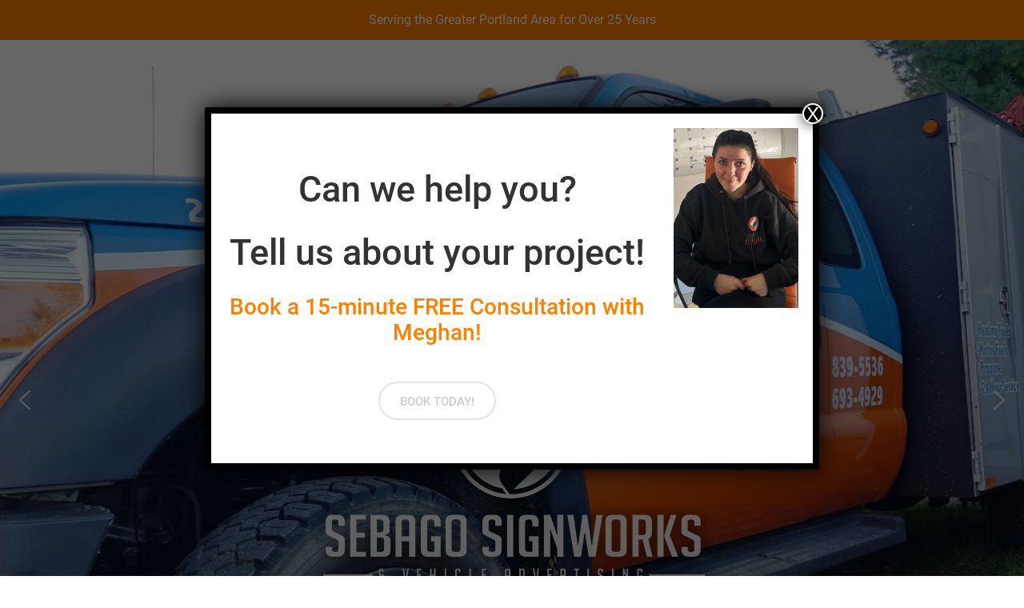

--- FILE ---
content_type: text/html; charset=UTF-8
request_url: https://sebagosignworks.com/2021/03/
body_size: 23738
content:
<!doctype html>
<html lang="en">
  <head>
  	<meta charset="utf-8">
  	<meta charset="UTF-8">
  	<meta name="viewport" content="width=device-width, initial-scale=1, shrink-to-fit=no">
	<meta name="facebook-domain-verification" content="wj4hmdu5qlm5wxir02krd3vi5ymywh" />
  	<title>March 2021 - Sebago Signworks and Vehicle Advertising</title>
    <!-- Bootstrap CSS -->
    <link rel="stylesheet" href="https://sebagosignworks.com/wp-content/themes/SebagoSignworks/css/bootstrap.min.css">
    <link href="https://sebagosignworks.com/wp-content/themes/SebagoSignworks/style.css?ver=961" rel="stylesheet">
	<!--Moved jquery call to fix issue with MastSlider specifically-->
	<script src="https://code.jquery.com/jquery-3.5.1.min.js" crossorigin="anonymous"></script>
    <script src="https://kit.fontawesome.com/5499e7d7ee.js" crossorigin="anonymous"></script>
	

<!-- Begin Constant Contact Active Forms 

<script> var _ctct_m = "bbe99ac38ce2b729d2971ffc10d88b31"; </script> 

<script id="signupScript" src="//static.ctctcdn.com/js/signup-form-widget/current/signup-form-widget.min.js" async defer></script> 
<!-- End Constant Contact Active Forms -->
<!-- OLD Global site tag (gtag.js) - Google Ads: 632810065 -->
<script async src="https://www.googletagmanager.com/gtag/js?id=AW-632810065"></script>
<script>
  window.dataLayer = window.dataLayer || [];
  function gtag(){dataLayer.push(arguments);}
  gtag('js', new Date());

  gtag('config', 'AW-632810065');
</script>
<!-- Global site tag (gtag.js) - Google Ads: 10939967121
<script async src="https://www.googletagmanager.com/gtag/js?id=AW-10939967121"></script>
<script>
  window.dataLayer = window.dataLayer || [];
  function gtag(){dataLayer.push(arguments);}
  gtag('js', new Date());

  gtag('config', 'AW-10939967121');
</script>
<!-- Event snippet for Website traffic conversion page 
<script>
  gtag('event', 'conversion', {'send_to': 'AW-10939967121/tTBcCN73lskDEJHNyuAo'});
</script>-->
		<style>
		body { color:#7f7f7f ; font-size: 1rem ; }
		.bg-light {background-color: #ffffff !important;}
		h1,h2,h3,h4,h5,h6 {color:#333333 ;}
		.navbar-light .navbar-nav .nav-link { color:#333333 ; }
		.navbar-light .navbar-nav .active > .nav-link, .navbar-light .navbar-nav .nav-link:hover { color:#ff7f00 ; }
		a, a:hover { color:#212121; }
		footer {background-color:#1f1f1f; color: #7f7f7f; }
		footer a {color: #ffffff;}
	</style>
	  <meta name='robots' content='noindex, follow' />
<!-- Google tag (gtag.js) consent mode dataLayer added by Site Kit -->
<script type="text/javascript" id="google_gtagjs-js-consent-mode-data-layer">
/* <![CDATA[ */
window.dataLayer = window.dataLayer || [];function gtag(){dataLayer.push(arguments);}
gtag('consent', 'default', {"ad_personalization":"denied","ad_storage":"denied","ad_user_data":"denied","analytics_storage":"denied","functionality_storage":"denied","security_storage":"denied","personalization_storage":"denied","region":["AT","BE","BG","CH","CY","CZ","DE","DK","EE","ES","FI","FR","GB","GR","HR","HU","IE","IS","IT","LI","LT","LU","LV","MT","NL","NO","PL","PT","RO","SE","SI","SK"],"wait_for_update":500});
window._googlesitekitConsentCategoryMap = {"statistics":["analytics_storage"],"marketing":["ad_storage","ad_user_data","ad_personalization"],"functional":["functionality_storage","security_storage"],"preferences":["personalization_storage"]};
window._googlesitekitConsents = {"ad_personalization":"denied","ad_storage":"denied","ad_user_data":"denied","analytics_storage":"denied","functionality_storage":"denied","security_storage":"denied","personalization_storage":"denied","region":["AT","BE","BG","CH","CY","CZ","DE","DK","EE","ES","FI","FR","GB","GR","HR","HU","IE","IS","IT","LI","LT","LU","LV","MT","NL","NO","PL","PT","RO","SE","SI","SK"],"wait_for_update":500};
/* ]]> */
</script>
<!-- End Google tag (gtag.js) consent mode dataLayer added by Site Kit -->

	<!-- This site is optimized with the Yoast SEO plugin v26.5 - https://yoast.com/wordpress/plugins/seo/ -->
	<meta property="og:locale" content="en_US" />
	<meta property="og:type" content="website" />
	<meta property="og:title" content="March 2021 - Sebago Signworks and Vehicle Advertising" />
	<meta property="og:url" content="https://sebagosignworks.com/2021/03/" />
	<meta property="og:site_name" content="Sebago Signworks and Vehicle Advertising" />
	<meta name="twitter:card" content="summary_large_image" />
	<script type="application/ld+json" class="yoast-schema-graph">{"@context":"https://schema.org","@graph":[{"@type":"CollectionPage","@id":"https://sebagosignworks.com/2021/03/","url":"https://sebagosignworks.com/2021/03/","name":"March 2021 - Sebago Signworks and Vehicle Advertising","isPartOf":{"@id":"https://sebagosignworks.com/#website"},"primaryImageOfPage":{"@id":"https://sebagosignworks.com/2021/03/#primaryimage"},"image":{"@id":"https://sebagosignworks.com/2021/03/#primaryimage"},"thumbnailUrl":"https://sebagosignworks.com/wp-content/uploads/2021/02/16-1.jpg","breadcrumb":{"@id":"https://sebagosignworks.com/2021/03/#breadcrumb"},"inLanguage":"en-US"},{"@type":"ImageObject","inLanguage":"en-US","@id":"https://sebagosignworks.com/2021/03/#primaryimage","url":"https://sebagosignworks.com/wp-content/uploads/2021/02/16-1.jpg","contentUrl":"https://sebagosignworks.com/wp-content/uploads/2021/02/16-1.jpg","width":960,"height":540},{"@type":"BreadcrumbList","@id":"https://sebagosignworks.com/2021/03/#breadcrumb","itemListElement":[{"@type":"ListItem","position":1,"name":"Home","item":"https://sebagosignworks.com/"},{"@type":"ListItem","position":2,"name":"Archives for March 2021"}]},{"@type":"WebSite","@id":"https://sebagosignworks.com/#website","url":"https://sebagosignworks.com/","name":"Sebago Signworks and Vehicle Advertising","description":"Fleet graphics, branding, commercial signage and advertising","potentialAction":[{"@type":"SearchAction","target":{"@type":"EntryPoint","urlTemplate":"https://sebagosignworks.com/?s={search_term_string}"},"query-input":{"@type":"PropertyValueSpecification","valueRequired":true,"valueName":"search_term_string"}}],"inLanguage":"en-US"}]}</script>
	<!-- / Yoast SEO plugin. -->


<link rel='dns-prefetch' href='//www.googletagmanager.com' />
		<style>
			.lazyload,
			.lazyloading {
				max-width: 100%;
			}
		</style>
		<style id='wp-img-auto-sizes-contain-inline-css' type='text/css'>
img:is([sizes=auto i],[sizes^="auto," i]){contain-intrinsic-size:3000px 1500px}
/*# sourceURL=wp-img-auto-sizes-contain-inline-css */
</style>
<style id='wp-emoji-styles-inline-css' type='text/css'>

	img.wp-smiley, img.emoji {
		display: inline !important;
		border: none !important;
		box-shadow: none !important;
		height: 1em !important;
		width: 1em !important;
		margin: 0 0.07em !important;
		vertical-align: -0.1em !important;
		background: none !important;
		padding: 0 !important;
	}
/*# sourceURL=wp-emoji-styles-inline-css */
</style>
<style id='wp-block-library-inline-css' type='text/css'>
:root{--wp-block-synced-color:#7a00df;--wp-block-synced-color--rgb:122,0,223;--wp-bound-block-color:var(--wp-block-synced-color);--wp-editor-canvas-background:#ddd;--wp-admin-theme-color:#007cba;--wp-admin-theme-color--rgb:0,124,186;--wp-admin-theme-color-darker-10:#006ba1;--wp-admin-theme-color-darker-10--rgb:0,107,160.5;--wp-admin-theme-color-darker-20:#005a87;--wp-admin-theme-color-darker-20--rgb:0,90,135;--wp-admin-border-width-focus:2px}@media (min-resolution:192dpi){:root{--wp-admin-border-width-focus:1.5px}}.wp-element-button{cursor:pointer}:root .has-very-light-gray-background-color{background-color:#eee}:root .has-very-dark-gray-background-color{background-color:#313131}:root .has-very-light-gray-color{color:#eee}:root .has-very-dark-gray-color{color:#313131}:root .has-vivid-green-cyan-to-vivid-cyan-blue-gradient-background{background:linear-gradient(135deg,#00d084,#0693e3)}:root .has-purple-crush-gradient-background{background:linear-gradient(135deg,#34e2e4,#4721fb 50%,#ab1dfe)}:root .has-hazy-dawn-gradient-background{background:linear-gradient(135deg,#faaca8,#dad0ec)}:root .has-subdued-olive-gradient-background{background:linear-gradient(135deg,#fafae1,#67a671)}:root .has-atomic-cream-gradient-background{background:linear-gradient(135deg,#fdd79a,#004a59)}:root .has-nightshade-gradient-background{background:linear-gradient(135deg,#330968,#31cdcf)}:root .has-midnight-gradient-background{background:linear-gradient(135deg,#020381,#2874fc)}:root{--wp--preset--font-size--normal:16px;--wp--preset--font-size--huge:42px}.has-regular-font-size{font-size:1em}.has-larger-font-size{font-size:2.625em}.has-normal-font-size{font-size:var(--wp--preset--font-size--normal)}.has-huge-font-size{font-size:var(--wp--preset--font-size--huge)}.has-text-align-center{text-align:center}.has-text-align-left{text-align:left}.has-text-align-right{text-align:right}.has-fit-text{white-space:nowrap!important}#end-resizable-editor-section{display:none}.aligncenter{clear:both}.items-justified-left{justify-content:flex-start}.items-justified-center{justify-content:center}.items-justified-right{justify-content:flex-end}.items-justified-space-between{justify-content:space-between}.screen-reader-text{border:0;clip-path:inset(50%);height:1px;margin:-1px;overflow:hidden;padding:0;position:absolute;width:1px;word-wrap:normal!important}.screen-reader-text:focus{background-color:#ddd;clip-path:none;color:#444;display:block;font-size:1em;height:auto;left:5px;line-height:normal;padding:15px 23px 14px;text-decoration:none;top:5px;width:auto;z-index:100000}html :where(.has-border-color){border-style:solid}html :where([style*=border-top-color]){border-top-style:solid}html :where([style*=border-right-color]){border-right-style:solid}html :where([style*=border-bottom-color]){border-bottom-style:solid}html :where([style*=border-left-color]){border-left-style:solid}html :where([style*=border-width]){border-style:solid}html :where([style*=border-top-width]){border-top-style:solid}html :where([style*=border-right-width]){border-right-style:solid}html :where([style*=border-bottom-width]){border-bottom-style:solid}html :where([style*=border-left-width]){border-left-style:solid}html :where(img[class*=wp-image-]){height:auto;max-width:100%}:where(figure){margin:0 0 1em}html :where(.is-position-sticky){--wp-admin--admin-bar--position-offset:var(--wp-admin--admin-bar--height,0px)}@media screen and (max-width:600px){html :where(.is-position-sticky){--wp-admin--admin-bar--position-offset:0px}}

/*# sourceURL=wp-block-library-inline-css */
</style><style id='wp-block-columns-inline-css' type='text/css'>
.wp-block-columns{box-sizing:border-box;display:flex;flex-wrap:wrap!important}@media (min-width:782px){.wp-block-columns{flex-wrap:nowrap!important}}.wp-block-columns{align-items:normal!important}.wp-block-columns.are-vertically-aligned-top{align-items:flex-start}.wp-block-columns.are-vertically-aligned-center{align-items:center}.wp-block-columns.are-vertically-aligned-bottom{align-items:flex-end}@media (max-width:781px){.wp-block-columns:not(.is-not-stacked-on-mobile)>.wp-block-column{flex-basis:100%!important}}@media (min-width:782px){.wp-block-columns:not(.is-not-stacked-on-mobile)>.wp-block-column{flex-basis:0;flex-grow:1}.wp-block-columns:not(.is-not-stacked-on-mobile)>.wp-block-column[style*=flex-basis]{flex-grow:0}}.wp-block-columns.is-not-stacked-on-mobile{flex-wrap:nowrap!important}.wp-block-columns.is-not-stacked-on-mobile>.wp-block-column{flex-basis:0;flex-grow:1}.wp-block-columns.is-not-stacked-on-mobile>.wp-block-column[style*=flex-basis]{flex-grow:0}:where(.wp-block-columns){margin-bottom:1.75em}:where(.wp-block-columns.has-background){padding:1.25em 2.375em}.wp-block-column{flex-grow:1;min-width:0;overflow-wrap:break-word;word-break:break-word}.wp-block-column.is-vertically-aligned-top{align-self:flex-start}.wp-block-column.is-vertically-aligned-center{align-self:center}.wp-block-column.is-vertically-aligned-bottom{align-self:flex-end}.wp-block-column.is-vertically-aligned-stretch{align-self:stretch}.wp-block-column.is-vertically-aligned-bottom,.wp-block-column.is-vertically-aligned-center,.wp-block-column.is-vertically-aligned-top{width:100%}
/*# sourceURL=https://sebagosignworks.com/wp-includes/blocks/columns/style.min.css */
</style>
<style id='wp-block-paragraph-inline-css' type='text/css'>
.is-small-text{font-size:.875em}.is-regular-text{font-size:1em}.is-large-text{font-size:2.25em}.is-larger-text{font-size:3em}.has-drop-cap:not(:focus):first-letter{float:left;font-size:8.4em;font-style:normal;font-weight:100;line-height:.68;margin:.05em .1em 0 0;text-transform:uppercase}body.rtl .has-drop-cap:not(:focus):first-letter{float:none;margin-left:.1em}p.has-drop-cap.has-background{overflow:hidden}:root :where(p.has-background){padding:1.25em 2.375em}:where(p.has-text-color:not(.has-link-color)) a{color:inherit}p.has-text-align-left[style*="writing-mode:vertical-lr"],p.has-text-align-right[style*="writing-mode:vertical-rl"]{rotate:180deg}
/*# sourceURL=https://sebagosignworks.com/wp-includes/blocks/paragraph/style.min.css */
</style>
<style id='global-styles-inline-css' type='text/css'>
:root{--wp--preset--aspect-ratio--square: 1;--wp--preset--aspect-ratio--4-3: 4/3;--wp--preset--aspect-ratio--3-4: 3/4;--wp--preset--aspect-ratio--3-2: 3/2;--wp--preset--aspect-ratio--2-3: 2/3;--wp--preset--aspect-ratio--16-9: 16/9;--wp--preset--aspect-ratio--9-16: 9/16;--wp--preset--color--black: #000000;--wp--preset--color--cyan-bluish-gray: #abb8c3;--wp--preset--color--white: #ffffff;--wp--preset--color--pale-pink: #f78da7;--wp--preset--color--vivid-red: #cf2e2e;--wp--preset--color--luminous-vivid-orange: #ff6900;--wp--preset--color--luminous-vivid-amber: #fcb900;--wp--preset--color--light-green-cyan: #7bdcb5;--wp--preset--color--vivid-green-cyan: #00d084;--wp--preset--color--pale-cyan-blue: #8ed1fc;--wp--preset--color--vivid-cyan-blue: #0693e3;--wp--preset--color--vivid-purple: #9b51e0;--wp--preset--gradient--vivid-cyan-blue-to-vivid-purple: linear-gradient(135deg,rgb(6,147,227) 0%,rgb(155,81,224) 100%);--wp--preset--gradient--light-green-cyan-to-vivid-green-cyan: linear-gradient(135deg,rgb(122,220,180) 0%,rgb(0,208,130) 100%);--wp--preset--gradient--luminous-vivid-amber-to-luminous-vivid-orange: linear-gradient(135deg,rgb(252,185,0) 0%,rgb(255,105,0) 100%);--wp--preset--gradient--luminous-vivid-orange-to-vivid-red: linear-gradient(135deg,rgb(255,105,0) 0%,rgb(207,46,46) 100%);--wp--preset--gradient--very-light-gray-to-cyan-bluish-gray: linear-gradient(135deg,rgb(238,238,238) 0%,rgb(169,184,195) 100%);--wp--preset--gradient--cool-to-warm-spectrum: linear-gradient(135deg,rgb(74,234,220) 0%,rgb(151,120,209) 20%,rgb(207,42,186) 40%,rgb(238,44,130) 60%,rgb(251,105,98) 80%,rgb(254,248,76) 100%);--wp--preset--gradient--blush-light-purple: linear-gradient(135deg,rgb(255,206,236) 0%,rgb(152,150,240) 100%);--wp--preset--gradient--blush-bordeaux: linear-gradient(135deg,rgb(254,205,165) 0%,rgb(254,45,45) 50%,rgb(107,0,62) 100%);--wp--preset--gradient--luminous-dusk: linear-gradient(135deg,rgb(255,203,112) 0%,rgb(199,81,192) 50%,rgb(65,88,208) 100%);--wp--preset--gradient--pale-ocean: linear-gradient(135deg,rgb(255,245,203) 0%,rgb(182,227,212) 50%,rgb(51,167,181) 100%);--wp--preset--gradient--electric-grass: linear-gradient(135deg,rgb(202,248,128) 0%,rgb(113,206,126) 100%);--wp--preset--gradient--midnight: linear-gradient(135deg,rgb(2,3,129) 0%,rgb(40,116,252) 100%);--wp--preset--font-size--small: 13px;--wp--preset--font-size--medium: 20px;--wp--preset--font-size--large: 36px;--wp--preset--font-size--x-large: 42px;--wp--preset--spacing--20: 0.44rem;--wp--preset--spacing--30: 0.67rem;--wp--preset--spacing--40: 1rem;--wp--preset--spacing--50: 1.5rem;--wp--preset--spacing--60: 2.25rem;--wp--preset--spacing--70: 3.38rem;--wp--preset--spacing--80: 5.06rem;--wp--preset--shadow--natural: 6px 6px 9px rgba(0, 0, 0, 0.2);--wp--preset--shadow--deep: 12px 12px 50px rgba(0, 0, 0, 0.4);--wp--preset--shadow--sharp: 6px 6px 0px rgba(0, 0, 0, 0.2);--wp--preset--shadow--outlined: 6px 6px 0px -3px rgb(255, 255, 255), 6px 6px rgb(0, 0, 0);--wp--preset--shadow--crisp: 6px 6px 0px rgb(0, 0, 0);}:where(.is-layout-flex){gap: 0.5em;}:where(.is-layout-grid){gap: 0.5em;}body .is-layout-flex{display: flex;}.is-layout-flex{flex-wrap: wrap;align-items: center;}.is-layout-flex > :is(*, div){margin: 0;}body .is-layout-grid{display: grid;}.is-layout-grid > :is(*, div){margin: 0;}:where(.wp-block-columns.is-layout-flex){gap: 2em;}:where(.wp-block-columns.is-layout-grid){gap: 2em;}:where(.wp-block-post-template.is-layout-flex){gap: 1.25em;}:where(.wp-block-post-template.is-layout-grid){gap: 1.25em;}.has-black-color{color: var(--wp--preset--color--black) !important;}.has-cyan-bluish-gray-color{color: var(--wp--preset--color--cyan-bluish-gray) !important;}.has-white-color{color: var(--wp--preset--color--white) !important;}.has-pale-pink-color{color: var(--wp--preset--color--pale-pink) !important;}.has-vivid-red-color{color: var(--wp--preset--color--vivid-red) !important;}.has-luminous-vivid-orange-color{color: var(--wp--preset--color--luminous-vivid-orange) !important;}.has-luminous-vivid-amber-color{color: var(--wp--preset--color--luminous-vivid-amber) !important;}.has-light-green-cyan-color{color: var(--wp--preset--color--light-green-cyan) !important;}.has-vivid-green-cyan-color{color: var(--wp--preset--color--vivid-green-cyan) !important;}.has-pale-cyan-blue-color{color: var(--wp--preset--color--pale-cyan-blue) !important;}.has-vivid-cyan-blue-color{color: var(--wp--preset--color--vivid-cyan-blue) !important;}.has-vivid-purple-color{color: var(--wp--preset--color--vivid-purple) !important;}.has-black-background-color{background-color: var(--wp--preset--color--black) !important;}.has-cyan-bluish-gray-background-color{background-color: var(--wp--preset--color--cyan-bluish-gray) !important;}.has-white-background-color{background-color: var(--wp--preset--color--white) !important;}.has-pale-pink-background-color{background-color: var(--wp--preset--color--pale-pink) !important;}.has-vivid-red-background-color{background-color: var(--wp--preset--color--vivid-red) !important;}.has-luminous-vivid-orange-background-color{background-color: var(--wp--preset--color--luminous-vivid-orange) !important;}.has-luminous-vivid-amber-background-color{background-color: var(--wp--preset--color--luminous-vivid-amber) !important;}.has-light-green-cyan-background-color{background-color: var(--wp--preset--color--light-green-cyan) !important;}.has-vivid-green-cyan-background-color{background-color: var(--wp--preset--color--vivid-green-cyan) !important;}.has-pale-cyan-blue-background-color{background-color: var(--wp--preset--color--pale-cyan-blue) !important;}.has-vivid-cyan-blue-background-color{background-color: var(--wp--preset--color--vivid-cyan-blue) !important;}.has-vivid-purple-background-color{background-color: var(--wp--preset--color--vivid-purple) !important;}.has-black-border-color{border-color: var(--wp--preset--color--black) !important;}.has-cyan-bluish-gray-border-color{border-color: var(--wp--preset--color--cyan-bluish-gray) !important;}.has-white-border-color{border-color: var(--wp--preset--color--white) !important;}.has-pale-pink-border-color{border-color: var(--wp--preset--color--pale-pink) !important;}.has-vivid-red-border-color{border-color: var(--wp--preset--color--vivid-red) !important;}.has-luminous-vivid-orange-border-color{border-color: var(--wp--preset--color--luminous-vivid-orange) !important;}.has-luminous-vivid-amber-border-color{border-color: var(--wp--preset--color--luminous-vivid-amber) !important;}.has-light-green-cyan-border-color{border-color: var(--wp--preset--color--light-green-cyan) !important;}.has-vivid-green-cyan-border-color{border-color: var(--wp--preset--color--vivid-green-cyan) !important;}.has-pale-cyan-blue-border-color{border-color: var(--wp--preset--color--pale-cyan-blue) !important;}.has-vivid-cyan-blue-border-color{border-color: var(--wp--preset--color--vivid-cyan-blue) !important;}.has-vivid-purple-border-color{border-color: var(--wp--preset--color--vivid-purple) !important;}.has-vivid-cyan-blue-to-vivid-purple-gradient-background{background: var(--wp--preset--gradient--vivid-cyan-blue-to-vivid-purple) !important;}.has-light-green-cyan-to-vivid-green-cyan-gradient-background{background: var(--wp--preset--gradient--light-green-cyan-to-vivid-green-cyan) !important;}.has-luminous-vivid-amber-to-luminous-vivid-orange-gradient-background{background: var(--wp--preset--gradient--luminous-vivid-amber-to-luminous-vivid-orange) !important;}.has-luminous-vivid-orange-to-vivid-red-gradient-background{background: var(--wp--preset--gradient--luminous-vivid-orange-to-vivid-red) !important;}.has-very-light-gray-to-cyan-bluish-gray-gradient-background{background: var(--wp--preset--gradient--very-light-gray-to-cyan-bluish-gray) !important;}.has-cool-to-warm-spectrum-gradient-background{background: var(--wp--preset--gradient--cool-to-warm-spectrum) !important;}.has-blush-light-purple-gradient-background{background: var(--wp--preset--gradient--blush-light-purple) !important;}.has-blush-bordeaux-gradient-background{background: var(--wp--preset--gradient--blush-bordeaux) !important;}.has-luminous-dusk-gradient-background{background: var(--wp--preset--gradient--luminous-dusk) !important;}.has-pale-ocean-gradient-background{background: var(--wp--preset--gradient--pale-ocean) !important;}.has-electric-grass-gradient-background{background: var(--wp--preset--gradient--electric-grass) !important;}.has-midnight-gradient-background{background: var(--wp--preset--gradient--midnight) !important;}.has-small-font-size{font-size: var(--wp--preset--font-size--small) !important;}.has-medium-font-size{font-size: var(--wp--preset--font-size--medium) !important;}.has-large-font-size{font-size: var(--wp--preset--font-size--large) !important;}.has-x-large-font-size{font-size: var(--wp--preset--font-size--x-large) !important;}
:where(.wp-block-columns.is-layout-flex){gap: 2em;}:where(.wp-block-columns.is-layout-grid){gap: 2em;}
/*# sourceURL=global-styles-inline-css */
</style>
<style id='core-block-supports-inline-css' type='text/css'>
.wp-container-core-columns-is-layout-9d6595d7{flex-wrap:nowrap;}
/*# sourceURL=core-block-supports-inline-css */
</style>

<style id='classic-theme-styles-inline-css' type='text/css'>
/*! This file is auto-generated */
.wp-block-button__link{color:#fff;background-color:#32373c;border-radius:9999px;box-shadow:none;text-decoration:none;padding:calc(.667em + 2px) calc(1.333em + 2px);font-size:1.125em}.wp-block-file__button{background:#32373c;color:#fff;text-decoration:none}
/*# sourceURL=/wp-includes/css/classic-themes.min.css */
</style>
<link rel='stylesheet' id='wp-components-css' href='https://sebagosignworks.com/wp-includes/css/dist/components/style.min.css?ver=6.9' type='text/css' media='all' />
<link rel='stylesheet' id='wp-preferences-css' href='https://sebagosignworks.com/wp-includes/css/dist/preferences/style.min.css?ver=6.9' type='text/css' media='all' />
<link rel='stylesheet' id='wp-block-editor-css' href='https://sebagosignworks.com/wp-includes/css/dist/block-editor/style.min.css?ver=6.9' type='text/css' media='all' />
<link rel='stylesheet' id='popup-maker-block-library-style-css' href='https://sebagosignworks.com/wp-content/plugins/popup-maker/dist/packages/block-library-style.css?ver=dbea705cfafe089d65f1' type='text/css' media='all' />
<link rel='stylesheet' id='go-portfolio-magnific-popup-styles-css' href='https://sebagosignworks.com/wp-content/plugins/go_portfolio/assets/plugins/magnific-popup/magnific-popup.css?ver=1.8.5' type='text/css' media='all' />
<link rel='stylesheet' id='go-portfolio-styles-css' href='https://sebagosignworks.com/wp-content/plugins/go_portfolio/assets/css/go_portfolio_styles.css?ver=1.8.5' type='text/css' media='all' />
<style id='go-portfolio-styles-inline-css' type='text/css'>
@media only screen and (min-width: 768px) and (max-width: 959px) {
		.gw-gopf-posts { letter-spacing:10px; }
		.gw-gopf {
			
			margin:0 auto;
		}
		.gw-gopf-1col .gw-gopf-col-wrap {
        	float:left !important;
			margin-left:0 !important;
        	width:100%;
		}
		.gw-gopf-2cols .gw-gopf-col-wrap,
		.gw-gopf-3cols .gw-gopf-col-wrap,
		.gw-gopf-4cols .gw-gopf-col-wrap,
		.gw-gopf-5cols .gw-gopf-col-wrap,
		.gw-gopf-6cols .gw-gopf-col-wrap,
		.gw-gopf-7cols .gw-gopf-col-wrap,
		.gw-gopf-8cols .gw-gopf-col-wrap,
		.gw-gopf-9cols .gw-gopf-col-wrap,
		.gw-gopf-10cols .gw-gopf-col-wrap { width:50% !important; }
	}

		@media only screen and (min-width: 480px) and (max-width: 767px) {
		.gw-gopf-posts { letter-spacing:20px; }
		.gw-gopf {
			
			margin:0 auto;
		}
		.gw-gopf-1col .gw-gopf-col-wrap,
		.gw-gopf-2cols .gw-gopf-col-wrap,
		.gw-gopf-3cols .gw-gopf-col-wrap,
		.gw-gopf-4cols .gw-gopf-col-wrap,
		.gw-gopf-5cols .gw-gopf-col-wrap,
		.gw-gopf-6cols .gw-gopf-col-wrap,
		.gw-gopf-7cols .gw-gopf-col-wrap,
		.gw-gopf-8cols .gw-gopf-col-wrap,
		.gw-gopf-9cols .gw-gopf-col-wrap,
		.gw-gopf-10cols .gw-gopf-col-wrap {
        	float:left !important;
			margin-left:0 !important;
        	width:100%;
		}

		/* RTL */
		.gw-gopf-rtl.gw-gopf-1col .gw-gopf-col-wrap,
		.gw-gopf-rtl.gw-gopf-2cols .gw-gopf-col-wrap,
		.gw-gopf-rtl.gw-gopf-3cols .gw-gopf-col-wrap,
		.gw-gopf-rtl.gw-gopf-4cols .gw-gopf-col-wrap,
		.gw-gopf-rtl.gw-gopf-5cols .gw-gopf-col-wrap,
		.gw-gopf-rtl.gw-gopf-6cols .gw-gopf-col-wrap,
		.gw-gopf-rtl.gw-gopf-7cols .gw-gopf-col-wrap,
		.gw-gopf-rtl.gw-gopf-8cols .gw-gopf-col-wrap,
		.gw-gopf-rtl.gw-gopf-9cols .gw-gopf-col-wrap,
		.gw-gopf-rtl.gw-gopf-10cols .gw-gopf-col-wrap { float:right !important; }

		.gw-gopf-slider-type.gw-gopf-rtl.gw-gopf-1col .gw-gopf-col-wrap,
		.gw-gopf-slider-type.gw-gopf-rtl.gw-gopf-2cols .gw-gopf-col-wrap,
		.gw-gopf-slider-type.gw-gopf-rtl.gw-gopf-3cols .gw-gopf-col-wrap,
		.gw-gopf-slider-type.gw-gopf-rtl.gw-gopf-4cols .gw-gopf-col-wrap,
		.gw-gopf-slider-type.gw-gopf-rtl.gw-gopf-5cols .gw-gopf-col-wrap,
		.gw-gopf-slider-type.gw-gopf-rtl.gw-gopf-6cols .gw-gopf-col-wrap,
		.gw-gopf-slider-type.gw-gopf-rtl.gw-gopf-7cols .gw-gopf-col-wrap,
		.gw-gopf-slider-type.gw-gopf-rtl.gw-gopf-8cols .gw-gopf-col-wrap,
		.gw-gopf-slider-type.gw-gopf-rtl.gw-gopf-9cols .gw-gopf-col-wrap,
		.gw-gopf-slider-type.gw-gopf-rtl.gw-gopf-10cols .gw-gopf-col-wrap { float:left !important; }

	}


		@media only screen and (max-width: 479px) {
		.gw-gopf-posts { letter-spacing:30px; }
		.gw-gopf {
			max-width:400px;
			margin:0 auto;
		}
		.gw-gopf-1col .gw-gopf-col-wrap,
		.gw-gopf-2cols .gw-gopf-col-wrap,
		.gw-gopf-3cols .gw-gopf-col-wrap,
		.gw-gopf-4cols .gw-gopf-col-wrap,
		.gw-gopf-5cols .gw-gopf-col-wrap,
		.gw-gopf-6cols .gw-gopf-col-wrap,
		.gw-gopf-7cols .gw-gopf-col-wrap,
		.gw-gopf-8cols .gw-gopf-col-wrap,
		.gw-gopf-9cols .gw-gopf-col-wrap,
		.gw-gopf-10cols .gw-gopf-col-wrap {
        	margin-left:0 !important;
        	float:left !important;
        	width:100%;
         }

		/* RTL */
		.gw-gopf-rtl.gw-gopf-1col .gw-gopf-col-wrap,
		.gw-gopf-rtl.gw-gopf-2cols .gw-gopf-col-wrap,
		.gw-gopf-rtl.gw-gopf-3cols .gw-gopf-col-wrap,
		.gw-gopf-rtl.gw-gopf-4cols .gw-gopf-col-wrap,
		.gw-gopf-rtl.gw-gopf-5cols .gw-gopf-col-wrap,
		.gw-gopf-rtl.gw-gopf-6cols .gw-gopf-col-wrap,
		.gw-gopf-rtl.gw-gopf-7cols .gw-gopf-col-wrap,
		.gw-gopf-rtl.gw-gopf-8cols .gw-gopf-col-wrap,
		.gw-gopf-rtl.gw-gopf-9cols .gw-gopf-col-wrap,
		.gw-gopf-rtl.gw-gopf-10cols .gw-gopf-col-wrap { float:right !important; }

		.gw-gopf-slider-type.gw-gopf-rtl.gw-gopf-1col .gw-gopf-col-wrap,
		.gw-gopf-slider-type.gw-gopf-rtl.gw-gopf-2cols .gw-gopf-col-wrap,
		.gw-gopf-slider-type.gw-gopf-rtl.gw-gopf-3cols .gw-gopf-col-wrap,
		.gw-gopf-slider-type.gw-gopf-rtl.gw-gopf-4cols .gw-gopf-col-wrap,
		.gw-gopf-slider-type.gw-gopf-rtl.gw-gopf-5cols .gw-gopf-col-wrap,
		.gw-gopf-slider-type.gw-gopf-rtl.gw-gopf-6cols .gw-gopf-col-wrap,
		.gw-gopf-slider-type.gw-gopf-rtl.gw-gopf-7cols .gw-gopf-col-wrap,
		.gw-gopf-slider-type.gw-gopf-rtl.gw-gopf-8cols .gw-gopf-col-wrap,
		.gw-gopf-slider-type.gw-gopf-rtl.gw-gopf-9cols .gw-gopf-col-wrap,
		.gw-gopf-slider-type.gw-gopf-rtl.gw-gopf-10cols .gw-gopf-col-wrap { float:left !important; }

	}
/*# sourceURL=go-portfolio-styles-inline-css */
</style>
<link rel='stylesheet' id='easy-notification-bar-css' href='https://sebagosignworks.com/wp-content/plugins/easy-notification-bar/assets/css/front.css?ver=1.6.1' type='text/css' media='all' />
<style id='easy-notification-bar-inline-css' type='text/css'>
.easy-notification-bar{background:#ff7f00;color:#ffffff;}
/*# sourceURL=easy-notification-bar-inline-css */
</style>
<link rel='stylesheet' id='popup-maker-site-css' href='//sebagosignworks.com/wp-content/uploads/pum/pum-site-styles.css?generated=1757449380&#038;ver=1.21.5' type='text/css' media='all' />
<link rel="stylesheet" type="text/css" href="https://sebagosignworks.com/wp-content/plugins/smart-slider-3/Public/SmartSlider3/Application/Frontend/Assets/dist/smartslider.min.css?ver=667fb12b" media="all">
<style data-related="n2-ss-2">div#n2-ss-2 .n2-ss-slider-1{display:grid;position:relative;}div#n2-ss-2 .n2-ss-slider-2{display:grid;position:relative;overflow:hidden;padding:0px 0px 0px 0px;border:0px solid RGBA(62,62,62,1);border-radius:0px;background-clip:padding-box;background-repeat:repeat;background-position:50% 50%;background-size:cover;background-attachment:scroll;z-index:1;}div#n2-ss-2:not(.n2-ss-loaded) .n2-ss-slider-2{background-image:none !important;}div#n2-ss-2 .n2-ss-slider-3{display:grid;grid-template-areas:'cover';position:relative;overflow:hidden;z-index:10;}div#n2-ss-2 .n2-ss-slider-3 > *{grid-area:cover;}div#n2-ss-2 .n2-ss-slide-backgrounds,div#n2-ss-2 .n2-ss-slider-3 > .n2-ss-divider{position:relative;}div#n2-ss-2 .n2-ss-slide-backgrounds{z-index:10;}div#n2-ss-2 .n2-ss-slide-backgrounds > *{overflow:hidden;}div#n2-ss-2 .n2-ss-slide-background{transform:translateX(-100000px);}div#n2-ss-2 .n2-ss-slider-4{place-self:center;position:relative;width:100%;height:100%;z-index:20;display:grid;grid-template-areas:'slide';}div#n2-ss-2 .n2-ss-slider-4 > *{grid-area:slide;}div#n2-ss-2.n2-ss-full-page--constrain-ratio .n2-ss-slider-4{height:auto;}div#n2-ss-2 .n2-ss-slide{display:grid;place-items:center;grid-auto-columns:100%;position:relative;z-index:20;-webkit-backface-visibility:hidden;transform:translateX(-100000px);}div#n2-ss-2 .n2-ss-slide{perspective:1500px;}div#n2-ss-2 .n2-ss-slide-active{z-index:21;}.n2-ss-background-animation{position:absolute;top:0;left:0;width:100%;height:100%;z-index:3;}div#n2-ss-2 .nextend-arrow{cursor:pointer;overflow:hidden;line-height:0 !important;z-index:18;-webkit-user-select:none;}div#n2-ss-2 .nextend-arrow img{position:relative;display:block;}div#n2-ss-2 .nextend-arrow img.n2-arrow-hover-img{display:none;}div#n2-ss-2 .nextend-arrow:FOCUS img.n2-arrow-hover-img,div#n2-ss-2 .nextend-arrow:HOVER img.n2-arrow-hover-img{display:inline;}div#n2-ss-2 .nextend-arrow:FOCUS img.n2-arrow-normal-img,div#n2-ss-2 .nextend-arrow:HOVER img.n2-arrow-normal-img{display:none;}div#n2-ss-2 .nextend-arrow-animated{overflow:hidden;}div#n2-ss-2 .nextend-arrow-animated > div{position:relative;}div#n2-ss-2 .nextend-arrow-animated .n2-active{position:absolute;}div#n2-ss-2 .nextend-arrow-animated-fade{transition:background 0.3s, opacity 0.4s;}div#n2-ss-2 .nextend-arrow-animated-horizontal > div{transition:all 0.4s;transform:none;}div#n2-ss-2 .nextend-arrow-animated-horizontal .n2-active{top:0;}div#n2-ss-2 .nextend-arrow-previous.nextend-arrow-animated-horizontal .n2-active{left:100%;}div#n2-ss-2 .nextend-arrow-next.nextend-arrow-animated-horizontal .n2-active{right:100%;}div#n2-ss-2 .nextend-arrow-previous.nextend-arrow-animated-horizontal:HOVER > div,div#n2-ss-2 .nextend-arrow-previous.nextend-arrow-animated-horizontal:FOCUS > div{transform:translateX(-100%);}div#n2-ss-2 .nextend-arrow-next.nextend-arrow-animated-horizontal:HOVER > div,div#n2-ss-2 .nextend-arrow-next.nextend-arrow-animated-horizontal:FOCUS > div{transform:translateX(100%);}div#n2-ss-2 .nextend-arrow-animated-vertical > div{transition:all 0.4s;transform:none;}div#n2-ss-2 .nextend-arrow-animated-vertical .n2-active{left:0;}div#n2-ss-2 .nextend-arrow-previous.nextend-arrow-animated-vertical .n2-active{top:100%;}div#n2-ss-2 .nextend-arrow-next.nextend-arrow-animated-vertical .n2-active{bottom:100%;}div#n2-ss-2 .nextend-arrow-previous.nextend-arrow-animated-vertical:HOVER > div,div#n2-ss-2 .nextend-arrow-previous.nextend-arrow-animated-vertical:FOCUS > div{transform:translateY(-100%);}div#n2-ss-2 .nextend-arrow-next.nextend-arrow-animated-vertical:HOVER > div,div#n2-ss-2 .nextend-arrow-next.nextend-arrow-animated-vertical:FOCUS > div{transform:translateY(100%);}div#n2-ss-2 .n-uc-13364d096f290-inner{border-width:0px 0px 0px 0px ;border-style:solid;border-color:RGBA(255,255,255,1);}div#n2-ss-2 .n-uc-13364d096f290-inner:HOVER{border-width:0px 0px 0px 0px ;border-style:solid;border-color:RGBA(255,255,255,1);}div#n2-ss-2 .n-uc-1a9ff37de8eb9-inner{border-width:0px 0px 0px 0px ;border-style:solid;border-color:RGBA(255,255,255,1);}div#n2-ss-2 .n-uc-1a9ff37de8eb9-inner:HOVER{border-width:0px 0px 0px 0px ;border-style:solid;border-color:RGBA(255,255,255,1);}div#n2-ss-2 .n-uc-1ec74442159f4-inner{border-width:0px 0px 0px 0px ;border-style:solid;border-color:RGBA(255,255,255,1);}div#n2-ss-2 .n-uc-1ec74442159f4-inner:HOVER{border-width:0px 0px 0px 0px ;border-style:solid;border-color:RGBA(255,255,255,1);}div#n2-ss-2 .n2-ss-slide-limiter{max-width:1200px;}div#n2-ss-2 .n-uc-aH0NhjPuh2NG{padding:10px 10px 10px 10px}div#n2-ss-2 .n-uc-7QpQQdHX4zbv-inner{padding:10px 10px 10px 10px;justify-content:center}div#n2-ss-2 .n-uc-7QpQQdHX4zbv{align-self:center;}div#n2-ss-2 .n-uc-FarN3liagMQP{--margin-top:350px}div#n2-ss-2 .n-uc-13364d096f290-inner{padding:10px 10px 10px 10px}div#n2-ss-2 .n-uc-13364d096f290-inner > .n2-ss-layer-row-inner{width:calc(100% + 21px);margin:-10px;flex-wrap:nowrap;}div#n2-ss-2 .n-uc-13364d096f290-inner > .n2-ss-layer-row-inner > .n2-ss-layer[data-sstype="col"]{margin:10px}div#n2-ss-2 .n-uc-1a9ff37de8eb9-inner{padding:10px 10px 10px 10px;justify-content:center}div#n2-ss-2 .n-uc-1a9ff37de8eb9{width:50%}div#n2-ss-2 .n-uc-1ec74442159f4-inner{padding:10px 10px 10px 10px;justify-content:center}div#n2-ss-2 .n-uc-1ec74442159f4{width:50%}div#n2-ss-2 .n-uc-eAmuNluNdYWN{--margin-top:-70px}div#n2-ss-2 .nextend-arrow img{width: 32px}@media (min-width: 1200px){div#n2-ss-2 [data-hide-desktopportrait="1"]{display: none !important;}}@media (orientation: landscape) and (max-width: 1199px) and (min-width: 901px),(orientation: portrait) and (max-width: 1199px) and (min-width: 701px){div#n2-ss-2 .n-uc-13364d096f290-inner > .n2-ss-layer-row-inner{flex-wrap:nowrap;}div#n2-ss-2 .n-uc-1a9ff37de8eb9{width:50%}div#n2-ss-2 .n-uc-1ec74442159f4{width:50%}div#n2-ss-2 [data-hide-tabletportrait="1"]{display: none !important;}}@media (orientation: landscape) and (max-width: 900px),(orientation: portrait) and (max-width: 700px){div#n2-ss-2 .n-uc-13364d096f290-inner > .n2-ss-layer-row-inner{flex-wrap:wrap;}div#n2-ss-2 .n-uc-1a9ff37de8eb9{width:calc(100% - 20px)}div#n2-ss-2 .n-uc-1ec74442159f4{width:calc(100% - 20px)}div#n2-ss-2 [data-hide-mobileportrait="1"]{display: none !important;}div#n2-ss-2 .nextend-arrow img{width: 16px}}</style>
<script>(function(){this._N2=this._N2||{_r:[],_d:[],r:function(){this._r.push(arguments)},d:function(){this._d.push(arguments)}}}).call(window);</script><script src="https://sebagosignworks.com/wp-content/plugins/smart-slider-3/Public/SmartSlider3/Application/Frontend/Assets/dist/n2.min.js?ver=667fb12b" defer async></script>
<script src="https://sebagosignworks.com/wp-content/plugins/smart-slider-3/Public/SmartSlider3/Application/Frontend/Assets/dist/smartslider-frontend.min.js?ver=667fb12b" defer async></script>
<script src="https://sebagosignworks.com/wp-content/plugins/smart-slider-3/Public/SmartSlider3/Slider/SliderType/Simple/Assets/dist/ss-simple.min.js?ver=667fb12b" defer async></script>
<script src="https://sebagosignworks.com/wp-content/plugins/smart-slider-3/Public/SmartSlider3/Widget/Arrow/ArrowImage/Assets/dist/w-arrow-image.min.js?ver=667fb12b" defer async></script>
<script>_N2.r('documentReady',function(){_N2.r(["documentReady","smartslider-frontend","SmartSliderWidgetArrowImage","ss-simple"],function(){new _N2.SmartSliderSimple('n2-ss-2',{"admin":false,"background.video.mobile":1,"loadingTime":2000,"alias":{"id":0,"smoothScroll":0,"slideSwitch":0,"scroll":1},"align":"normal","isDelayed":0,"responsive":{"mediaQueries":{"all":false,"desktopportrait":["(min-width: 1200px)"],"tabletportrait":["(orientation: landscape) and (max-width: 1199px) and (min-width: 901px)","(orientation: portrait) and (max-width: 1199px) and (min-width: 701px)"],"mobileportrait":["(orientation: landscape) and (max-width: 900px)","(orientation: portrait) and (max-width: 700px)"]},"base":{"slideOuterWidth":1200,"slideOuterHeight":900,"sliderWidth":1200,"sliderHeight":900,"slideWidth":1200,"slideHeight":900},"hideOn":{"desktopLandscape":false,"desktopPortrait":false,"tabletLandscape":false,"tabletPortrait":false,"mobileLandscape":false,"mobilePortrait":false},"onResizeEnabled":true,"type":"fullwidth","sliderHeightBasedOn":"real","focusUser":1,"focusEdge":"auto","breakpoints":[{"device":"tabletPortrait","type":"max-screen-width","portraitWidth":1199,"landscapeWidth":1199},{"device":"mobilePortrait","type":"max-screen-width","portraitWidth":700,"landscapeWidth":900}],"enabledDevices":{"desktopLandscape":0,"desktopPortrait":1,"tabletLandscape":0,"tabletPortrait":1,"mobileLandscape":0,"mobilePortrait":1},"sizes":{"desktopPortrait":{"width":1200,"height":900,"max":3000,"min":1200},"tabletPortrait":{"width":701,"height":525,"customHeight":false,"max":1199,"min":701},"mobilePortrait":{"width":320,"height":240,"customHeight":false,"max":900,"min":320}},"overflowHiddenPage":0,"focus":{"offsetTop":"#wpadminbar","offsetBottom":""}},"controls":{"mousewheel":0,"touch":"horizontal","keyboard":1,"blockCarouselInteraction":1},"playWhenVisible":1,"playWhenVisibleAt":0.5,"lazyLoad":0,"lazyLoadNeighbor":0,"blockrightclick":0,"maintainSession":0,"autoplay":{"enabled":1,"start":1,"duration":5000,"autoplayLoop":1,"allowReStart":0,"pause":{"click":1,"mouse":"0","mediaStarted":1},"resume":{"click":0,"mouse":"0","mediaEnded":1,"slidechanged":0},"interval":1,"intervalModifier":"loop","intervalSlide":"current"},"perspective":1500,"layerMode":{"playOnce":0,"playFirstLayer":1,"mode":"skippable","inAnimation":"mainInEnd"},"bgAnimations":0,"mainanimation":{"type":"horizontal","duration":800,"delay":0,"ease":"easeOutQuad","shiftedBackgroundAnimation":0},"carousel":1,"initCallbacks":function(){new _N2.SmartSliderWidgetArrowImage(this)}})})});</script><script type="text/javascript" src="https://sebagosignworks.com/wp-includes/js/jquery/jquery.min.js?ver=3.7.1" id="jquery-core-js"></script>
<script type="text/javascript" src="https://sebagosignworks.com/wp-includes/js/jquery/jquery-migrate.min.js?ver=3.4.1" id="jquery-migrate-js"></script>

<!-- Google tag (gtag.js) snippet added by Site Kit -->
<!-- Google Analytics snippet added by Site Kit -->
<!-- Google Ads snippet added by Site Kit -->
<script type="text/javascript" src="https://www.googletagmanager.com/gtag/js?id=GT-NFPLR9T" id="google_gtagjs-js" async></script>
<script type="text/javascript" id="google_gtagjs-js-after">
/* <![CDATA[ */
window.dataLayer = window.dataLayer || [];function gtag(){dataLayer.push(arguments);}
gtag("set","linker",{"domains":["sebagosignworks.com"]});
gtag("js", new Date());
gtag("set", "developer_id.dZTNiMT", true);
gtag("config", "GT-NFPLR9T");
gtag("config", "AW-10939967121");
 window._googlesitekit = window._googlesitekit || {}; window._googlesitekit.throttledEvents = []; window._googlesitekit.gtagEvent = (name, data) => { var key = JSON.stringify( { name, data } ); if ( !! window._googlesitekit.throttledEvents[ key ] ) { return; } window._googlesitekit.throttledEvents[ key ] = true; setTimeout( () => { delete window._googlesitekit.throttledEvents[ key ]; }, 5 ); gtag( "event", name, { ...data, event_source: "site-kit" } ); }; 
//# sourceURL=google_gtagjs-js-after
/* ]]> */
</script>
<script></script><link rel="https://api.w.org/" href="https://sebagosignworks.com/wp-json/" /><link rel="EditURI" type="application/rsd+xml" title="RSD" href="https://sebagosignworks.com/xmlrpc.php?rsd" />
<meta name="generator" content="WordPress 6.9" />
<meta name="generator" content="Site Kit by Google 1.167.0" />		<script>
			document.documentElement.className = document.documentElement.className.replace('no-js', 'js');
		</script>
				<style>
			.no-js img.lazyload {
				display: none;
			}

			figure.wp-block-image img.lazyloading {
				min-width: 150px;
			}

			.lazyload,
			.lazyloading {
				--smush-placeholder-width: 100px;
				--smush-placeholder-aspect-ratio: 1/1;
				width: var(--smush-image-width, var(--smush-placeholder-width)) !important;
				aspect-ratio: var(--smush-image-aspect-ratio, var(--smush-placeholder-aspect-ratio)) !important;
			}

						.lazyload, .lazyloading {
				opacity: 0;
			}

			.lazyloaded {
				opacity: 1;
				transition: opacity 400ms;
				transition-delay: 0ms;
			}

					</style>
		    <style>
		@font-face {
			font-family: 'Roboto';
			src: url('https://sebagosignworks.com/wp-content/themes/SebagoSignworks/fonts/Roboto-Bold.woff2') format('woff2'),
				url('https://sebagosignworks.com/wp-content/themes/SebagoSignworks/fonts/Roboto-Bold.woff') format('woff');
			font-weight: bold;
			font-style: normal;
			font-display: swap;
		}
		@font-face {
			font-family: 'Roboto';
			src: url('https://sebagosignworks.com/wp-content/themes/SebagoSignworks/fonts/Roboto-BlackItalic.woff2') format('woff2'),
				url('https://sebagosignworks.com/wp-content/themes/SebagoSignworks/fonts/Roboto-BlackItalic.woff') format('woff');
			font-weight: 900;
			font-style: italic;
			font-display: swap;
		}
		@font-face {
			font-family: 'Roboto';
			src: url('https://sebagosignworks.com/wp-content/themes/SebagoSignworks/fonts/Roboto-BoldItalic.woff2') format('woff2'),
				url('https://sebagosignworks.com/wp-content/themes/SebagoSignworks/fonts/Roboto-BoldItalic.woff') format('woff');
			font-weight: bold;
			font-style: italic;
			font-display: swap;
		}
		@font-face {
			font-family: 'Roboto';
			src: url('https://sebagosignworks.com/wp-content/themes/SebagoSignworks/fonts/Roboto-Black.woff2') format('woff2'),
				url('https://sebagosignworks.com/wp-content/themes/SebagoSignworks/fonts/Roboto-Black.woff') format('woff');
			font-weight: 900;
			font-style: normal;
			font-display: swap;
		}
		@font-face {
			font-family: 'Roboto';
			src: url('https://sebagosignworks.com/wp-content/themes/SebagoSignworks/fonts/Roboto-Italic.woff2') format('woff2'),
				url('https://sebagosignworks.com/wp-content/themes/SebagoSignworks/fonts/Roboto-Italic.woff') format('woff');
			font-weight: normal;
			font-style: italic;
			font-display: swap;
		}
		@font-face {
			font-family: 'Roboto';
			src: url('https://sebagosignworks.com/wp-content/themes/SebagoSignworks/fonts/Roboto-MediumItalic.woff2') format('woff2'),
				url('https://sebagosignworks.com/wp-content/themes/SebagoSignworks/fonts/Roboto-MediumItalic.woff') format('woff');
			font-weight: 500;
			font-style: italic;
			font-display: swap;
		}
		@font-face {
			font-family: 'Roboto';
			src: url('https://sebagosignworks.com/wp-content/themes/SebagoSignworks/fonts/Roboto-LightItalic.woff2') format('woff2'),
				url('https://sebagosignworks.com/wp-content/themes/SebagoSignworks/fonts/Roboto-LightItalic.woff') format('woff');
			font-weight: 300;
			font-style: italic;
			font-display: swap;
		}
		@font-face {
			font-family: 'Roboto';
			src: url('https://sebagosignworks.com/wp-content/themes/SebagoSignworks/fonts/Roboto-Light.woff2') format('woff2'),
				url('https://sebagosignworks.com/wp-content/themes/SebagoSignworks/fonts/Roboto-Light.woff') format('woff');
			font-weight: 300;
			font-style: normal;
			font-display: swap;
		}
		@font-face {
			font-family: 'Roboto';
			src: url('https://sebagosignworks.com/wp-content/themes/SebagoSignworks/fonts/Roboto-Regular.woff2') format('woff2'),
				url('https://sebagosignworks.com/wp-content/themes/SebagoSignworks/fonts/Roboto-Regular.woff') format('woff');
			font-weight: normal;
			font-style: normal;
			font-display: swap;
		}
		@font-face {
			font-family: 'Roboto';
			src: url('https://sebagosignworks.com/wp-content/themes/SebagoSignworks/fonts/Roboto-Medium.woff2') format('woff2'),
				url('https://sebagosignworks.com/wp-content/themes/SebagoSignworks/fonts/Roboto-Medium.woff') format('woff');
			font-weight: 500;
			font-style: normal;
			font-display: swap;
		}
		@font-face {
			font-family: 'Roboto';
			src: url('https://sebagosignworks.com/wp-content/themes/SebagoSignworks/fonts/Roboto-Thin.woff2') format('woff2'),
				url('https://sebagosignworks.com/wp-content/themes/SebagoSignworks/fonts/Roboto-Thin.woff') format('woff');
			font-weight: 100;
			font-style: normal;
			font-display: swap;
		}
		@font-face {
			font-family: 'Roboto';
			src: url('https://sebagosignworks.com/wp-content/themes/SebagoSignworks/fonts/Roboto-ThinItalic.woff2') format('woff2'),
				url('https://sebagosignworks.com/wp-content/themes/SebagoSignworks/fonts/Roboto-ThinItalic.woff') format('woff');
			font-weight: 100;
			font-style: italic;
			font-display: swap;
		}
		@font-face {
			font-family: 'Playfair Display';
			src: url('https://sebagosignworks.com/wp-content/themes/SebagoSignworks/fonts/PlayfairDisplay-Regular.woff2') format('woff2'),
				url('https://sebagosignworks.com/wp-content/themes/SebagoSignworks/fonts/PlayfairDisplay-Regular.woff') format('woff');
			font-weight: normal;
			font-style: normal;
			font-display: swap;
		}
		@font-face {
			font-family: 'Playfair Display';
			src: url('https://sebagosignworks.com/wp-content/themes/SebagoSignworks/fonts/PlayfairDisplay-Italic.woff2') format('woff2'),
				url('https://sebagosignworks.com/wp-content/themes/SebagoSignworks/fonts/PlayfairDisplay-Italic.woff') format('woff');
			font-weight: normal;
			font-style: italic;
			font-display: swap;
		}
    </style>

    
<!-- Meta Pixel Code -->
<script type='text/javascript'>
!function(f,b,e,v,n,t,s){if(f.fbq)return;n=f.fbq=function(){n.callMethod?
n.callMethod.apply(n,arguments):n.queue.push(arguments)};if(!f._fbq)f._fbq=n;
n.push=n;n.loaded=!0;n.version='2.0';n.queue=[];t=b.createElement(e);t.async=!0;
t.src=v;s=b.getElementsByTagName(e)[0];s.parentNode.insertBefore(t,s)}(window,
document,'script','https://connect.facebook.net/en_US/fbevents.js');
</script>
<!-- End Meta Pixel Code -->
<script type='text/javascript'>var url = window.location.origin + '?ob=open-bridge';
            fbq('set', 'openbridge', '2537335983233850', url);
fbq('init', '2537335983233850', {}, {
    "agent": "wordpress-6.9-4.1.5"
})</script><script type='text/javascript'>
    fbq('track', 'PageView', []);
  </script><meta name="generator" content="Powered by WPBakery Page Builder - drag and drop page builder for WordPress."/>
<link rel="icon" href="https://sebagosignworks.com/wp-content/uploads/2016/03/12654440_10153435714783481_696063818448757025_n-100x100.jpg" sizes="32x32" />
<link rel="icon" href="https://sebagosignworks.com/wp-content/uploads/2016/03/12654440_10153435714783481_696063818448757025_n.jpg" sizes="192x192" />
<link rel="apple-touch-icon" href="https://sebagosignworks.com/wp-content/uploads/2016/03/12654440_10153435714783481_696063818448757025_n.jpg" />
<meta name="msapplication-TileImage" content="https://sebagosignworks.com/wp-content/uploads/2016/03/12654440_10153435714783481_696063818448757025_n.jpg" />
		<style type="text/css" id="wp-custom-css">
			.home-min {min-height:300px;}
.homeboxes .vc_cta3-actions {
	position: absolute;
bottom: 20px;
width: 100%;
left: 0;
margin: 0 10px;
}
.homeboxes h4 {font-size:20px !important;}
@media (min-width:767px) and (max-width:1185px) {
	.home-min {min-height:430px;}
}

@media (max-width:768px) {
	.home-min {min-height:275px;}
}		</style>
		<noscript><style> .wpb_animate_when_almost_visible { opacity: 1; }</style></noscript>  </head>
  <body>
	  
<!-- Meta Pixel Code -->
<noscript>
<img height="1" width="1" style="display:none" alt="fbpx"
src="https://www.facebook.com/tr?id=2537335983233850&ev=PageView&noscript=1" />
</noscript>
<!-- End Meta Pixel Code -->
			<div class="easy-notification-bar easy-notification-bar--align_center">
				<div class="easy-notification-bar-container enb-system-font">
											<div class="easy-notification-bar-message">Serving the Greater Portland Area for Over 25 Years</div>
														</div>
							</div>
					<div class="container-fluid">		
			<div class="row homeHeader">
				<div class="col-12">
					<div class="n2_clear"><ss3-force-full-width data-overflow-x="body" data-horizontal-selector="body"><div class="n2-section-smartslider fitvidsignore  n2_clear" data-ssid="2" tabindex="0" role="region" aria-label="Slider"><div id="n2-ss-2-align" class="n2-ss-align"><div class="n2-padding"><div id="n2-ss-2" data-creator="Smart Slider 3" data-responsive="fullwidth" class="n2-ss-slider n2-ow n2-has-hover n2notransition  "><div class="n2-ss-slider-wrapper-inside">
        <div class="n2-ss-slider-1 n2_ss__touch_element n2-ow">
            <div class="n2-ss-slider-2 n2-ow">
                                                <div class="n2-ss-slider-3 n2-ow">

                    <div class="n2-ss-static-slide n2-ow"><div class="n2-ss-layer n2-ow n-uc-aH0NhjPuh2NG" data-sstype="slide" data-pm="default"><div class="n2-ss-layer n2-ow n-uc-7QpQQdHX4zbv" data-pm="default" data-sstype="content" data-hasbackground="0"><div class="n2-ss-section-main-content n2-ss-layer-with-background n2-ss-layer-content n2-ow n-uc-7QpQQdHX4zbv-inner"><div class="n2-ss-layer n2-ow n-uc-FarN3liagMQP" data-pm="normal" data-sstype="layer"><div class=" n2-ss-item-image-content n2-ss-item-content n2-ow-all"><img id="n2-ss-2item1" alt="Sebago Sign Works &amp; Vehicle Advertisting" class="skip-lazy" loading="lazy" width="541" height="321" data-skip-lazy="1" src="//sebagosignworks.com/wp-content/uploads/2019/04/SEBAGO-2-White-with-Black-Drop-Shadow.png" /></div></div><div class="n2-ss-layer n2-ow n2-ss-layer--block n2-ss-has-self-align n-uc-13364d096f290" data-pm="normal" data-sstype="row"><div class="n2-ss-layer-row n2-ss-layer-with-background n-uc-13364d096f290-inner"><div class="n2-ss-layer-row-inner "><div class="n2-ss-layer n2-ow n-uc-1a9ff37de8eb9" data-pm="default" data-sstype="col"><div class="n2-ss-layer-col n2-ss-layer-with-background n2-ss-layer-content n-uc-1a9ff37de8eb9-inner"></div></div><div class="n2-ss-layer n2-ow n-uc-1ec74442159f4" data-pm="default" data-sstype="col"><div class="n2-ss-layer-col n2-ss-layer-with-background n2-ss-layer-content n-uc-1ec74442159f4-inner"><div class="n2-ss-layer n2-ow n-uc-eAmuNluNdYWN" data-pm="normal" data-sstype="layer"><div class=" n2-ss-item-image-content n2-ss-item-content n2-ow-all"><img id="n2-ss-2item2" alt="Sebago Sign Works &amp; Vehicle Advertisting" class="skip-lazy" loading="lazy" width="178" height="178" data-skip-lazy="1" src="//sebagosignworks.com/wp-content/uploads/2023/02/25-YEARS-3.png" /></div></div></div></div></div></div></div></div></div></div></div><div class="n2-ss-slide-backgrounds n2-ow-all"><div class="n2-ss-slide-background" data-public-id="1" data-mode="fill"><div class="n2-ss-slide-background-image" data-blur="0" data-opacity="100" data-x="50" data-y="50" data-alt="" data-title=""><picture class="skip-lazy" data-skip-lazy="1"><img src="//sebagosignworks.com/wp-content/uploads/2024/01/1026181652_HDR.jpg" alt="" title="" loading="lazy" class="skip-lazy" data-skip-lazy="1"></picture></div><div data-color="RGBA(255,255,255,0)" style="background-color: RGBA(255,255,255,0);" class="n2-ss-slide-background-color"></div></div><div class="n2-ss-slide-background" data-public-id="2" data-mode="fill" aria-hidden="true"><div class="n2-ss-slide-background-image" data-blur="0" data-opacity="100" data-x="50" data-y="50" data-alt="" data-title=""><picture class="skip-lazy" data-skip-lazy="1"><img src="//sebagosignworks.com/wp-content/uploads/2024/01/20220330_203647.jpg" alt="" title="" loading="lazy" class="skip-lazy" data-skip-lazy="1"></picture></div><div data-color="RGBA(255,255,255,0)" style="background-color: RGBA(255,255,255,0);" class="n2-ss-slide-background-color"></div></div><div class="n2-ss-slide-background" data-public-id="3" data-mode="fill" aria-hidden="true"><div class="n2-ss-slide-background-image" data-blur="0" data-opacity="100" data-x="50" data-y="50" data-alt="" data-title=""><picture class="skip-lazy" data-skip-lazy="1"><img src="//sebagosignworks.com/wp-content/uploads/2024/01/20210719_184723.jpg" alt="" title="" loading="lazy" class="skip-lazy" data-skip-lazy="1"></picture></div><div data-color="RGBA(255,255,255,0)" style="background-color: RGBA(255,255,255,0);" class="n2-ss-slide-background-color"></div></div><div class="n2-ss-slide-background" data-public-id="4" data-mode="fill" aria-hidden="true"><div class="n2-ss-slide-background-image" data-blur="0" data-opacity="100" data-x="50" data-y="50" data-alt="" data-title=""><picture class="skip-lazy" data-skip-lazy="1"><img src="//sebagosignworks.com/wp-content/uploads/2024/01/20220604_1348322-1.jpg" alt="" title="" loading="lazy" class="skip-lazy" data-skip-lazy="1"></picture></div><div data-color="RGBA(255,255,255,0)" style="background-color: RGBA(255,255,255,0);" class="n2-ss-slide-background-color"></div></div><div class="n2-ss-slide-background" data-public-id="5" data-mode="fill" aria-hidden="true"><div class="n2-ss-slide-background-image" data-blur="0" data-opacity="100" data-x="50" data-y="50" data-alt="" data-title=""><picture class="skip-lazy" data-skip-lazy="1"><img src="//sebagosignworks.com/wp-content/uploads/2024/01/20210728_101329.jpg" alt="" title="" loading="lazy" class="skip-lazy" data-skip-lazy="1"></picture></div><div data-color="RGBA(255,255,255,0)" style="background-color: RGBA(255,255,255,0);" class="n2-ss-slide-background-color"></div></div><div class="n2-ss-slide-background" data-public-id="6" data-mode="fill" aria-hidden="true"><div class="n2-ss-slide-background-image" data-blur="0" data-opacity="100" data-x="50" data-y="50" data-alt="" data-title=""><picture class="skip-lazy" data-skip-lazy="1"><img src="//sebagosignworks.com/wp-content/uploads/2024/01/20200713_114133-1.jpg" alt="" title="" loading="lazy" class="skip-lazy" data-skip-lazy="1"></picture></div><div data-color="RGBA(255,255,255,0)" style="background-color: RGBA(255,255,255,0);" class="n2-ss-slide-background-color"></div></div><div class="n2-ss-slide-background" data-public-id="7" data-mode="fill" aria-hidden="true"><div class="n2-ss-slide-background-image" data-blur="0" data-opacity="100" data-x="50" data-y="50" data-alt="" data-title=""><picture class="skip-lazy" data-skip-lazy="1"><img src="//sebagosignworks.com/wp-content/uploads/2024/01/IMG_00331.jpg" alt="" title="" loading="lazy" class="skip-lazy" data-skip-lazy="1"></picture></div><div data-color="RGBA(255,255,255,0)" style="background-color: RGBA(255,255,255,0);" class="n2-ss-slide-background-color"></div></div><div class="n2-ss-slide-background" data-public-id="8" data-mode="fill" aria-hidden="true"><div class="n2-ss-slide-background-image" data-blur="0" data-opacity="100" data-x="50" data-y="50" data-alt="" data-title=""><picture class="skip-lazy" data-skip-lazy="1"><img src="//sebagosignworks.com/wp-content/uploads/2024/01/bowstreet-beverage.jpg" alt="" title="" loading="lazy" class="skip-lazy" data-skip-lazy="1"></picture></div><div data-color="RGBA(255,255,255,0)" style="background-color: RGBA(255,255,255,0);" class="n2-ss-slide-background-color"></div></div><div class="n2-ss-slide-background" data-public-id="9" data-mode="fill" aria-hidden="true"><div class="n2-ss-slide-background-image" data-blur="0" data-opacity="100" data-x="50" data-y="50" data-alt="" data-title=""><picture class="skip-lazy" data-skip-lazy="1"><img src="//sebagosignworks.com/wp-content/uploads/2024/01/20230309_1216501.jpg" alt="" title="" loading="lazy" class="skip-lazy" data-skip-lazy="1"></picture></div><div data-color="RGBA(255,255,255,0)" style="background-color: RGBA(255,255,255,0);" class="n2-ss-slide-background-color"></div></div></div>                    <div class="n2-ss-slider-4 n2-ow">
                        <svg xmlns="http://www.w3.org/2000/svg" viewBox="0 0 1200 900" data-related-device="desktopPortrait" class="n2-ow n2-ss-preserve-size n2-ss-preserve-size--slider n2-ss-slide-limiter"></svg><div data-first="1" data-slide-duration="0" data-id="32" data-slide-public-id="1" data-title="1026181652_HDR" class="n2-ss-slide n2-ow  n2-ss-slide-32"><div role="note" class="n2-ss-slide--focus" tabindex="-1">1026181652_HDR</div><div class="n2-ss-layers-container n2-ss-slide-limiter n2-ow"><div class="n2-ss-layer n2-ow n-uc-uBVFcMQgC9HE" data-sstype="slide" data-pm="default"></div></div></div><div data-slide-duration="0" data-id="29" data-slide-public-id="2" aria-hidden="true" data-title="20220330_203647" class="n2-ss-slide n2-ow  n2-ss-slide-29"><div role="note" class="n2-ss-slide--focus" tabindex="-1">20220330_203647</div><div class="n2-ss-layers-container n2-ss-slide-limiter n2-ow"><div class="n2-ss-layer n2-ow n-uc-mHSVyFivGSmE" data-sstype="slide" data-pm="default"></div></div></div><div data-slide-duration="0" data-id="27" data-slide-public-id="3" aria-hidden="true" data-title="20210719_184723" class="n2-ss-slide n2-ow  n2-ss-slide-27"><div role="note" class="n2-ss-slide--focus" tabindex="-1">20210719_184723</div><div class="n2-ss-layers-container n2-ss-slide-limiter n2-ow"><div class="n2-ss-layer n2-ow n-uc-Ys1lMNUhHeOR" data-sstype="slide" data-pm="default"></div></div></div><div data-slide-duration="0" data-id="38" data-slide-public-id="4" aria-hidden="true" data-title="20220604_1348322" class="n2-ss-slide n2-ow  n2-ss-slide-38"><div role="note" class="n2-ss-slide--focus" tabindex="-1">20220604_1348322</div><div class="n2-ss-layers-container n2-ss-slide-limiter n2-ow"><div class="n2-ss-layer n2-ow n-uc-OYTcKnnRdd6q" data-sstype="slide" data-pm="default"></div></div></div><div data-slide-duration="0" data-id="28" data-slide-public-id="5" aria-hidden="true" data-title="20210728_101329" class="n2-ss-slide n2-ow  n2-ss-slide-28"><div role="note" class="n2-ss-slide--focus" tabindex="-1">20210728_101329</div><div class="n2-ss-layers-container n2-ss-slide-limiter n2-ow"><div class="n2-ss-layer n2-ow n-uc-dHR58gfzIi0c" data-sstype="slide" data-pm="default"></div></div></div><div data-slide-duration="0" data-id="39" data-slide-public-id="6" aria-hidden="true" data-title="20200713_114133" class="n2-ss-slide n2-ow  n2-ss-slide-39"><div role="note" class="n2-ss-slide--focus" tabindex="-1">20200713_114133</div><div class="n2-ss-layers-container n2-ss-slide-limiter n2-ow"><div class="n2-ss-layer n2-ow n-uc-xAVxFkKFQAGQ" data-sstype="slide" data-pm="default"></div></div></div><div data-slide-duration="0" data-id="37" data-slide-public-id="7" aria-hidden="true" data-title="IMG_0033(1)" class="n2-ss-slide n2-ow  n2-ss-slide-37"><div role="note" class="n2-ss-slide--focus" tabindex="-1">IMG_0033(1)</div><div class="n2-ss-layers-container n2-ss-slide-limiter n2-ow"><div class="n2-ss-layer n2-ow n-uc-LmsUBFOHmSmW" data-sstype="slide" data-pm="default"></div></div></div><div data-slide-duration="0" data-id="33" data-slide-public-id="8" aria-hidden="true" data-title="bowstreet-beverage" class="n2-ss-slide n2-ow  n2-ss-slide-33"><div role="note" class="n2-ss-slide--focus" tabindex="-1">bowstreet-beverage</div><div class="n2-ss-layers-container n2-ss-slide-limiter n2-ow"><div class="n2-ss-layer n2-ow n-uc-BHjC0zVKVvKM" data-sstype="slide" data-pm="default"></div></div></div><div data-slide-duration="0" data-id="36" data-slide-public-id="9" aria-hidden="true" data-title="20230309_121650(1)" class="n2-ss-slide n2-ow  n2-ss-slide-36"><div role="note" class="n2-ss-slide--focus" tabindex="-1">20230309_121650(1)</div><div class="n2-ss-layers-container n2-ss-slide-limiter n2-ow"><div class="n2-ss-layer n2-ow n-uc-HUNVQxOml1OL" data-sstype="slide" data-pm="default"></div></div></div>                    </div>

                                    </div>
            </div>
        </div>
        <div class="n2-ss-slider-controls n2-ss-slider-controls-absolute-left-center"><div style="--widget-offset:15px;" class="n2-ss-widget nextend-arrow n2-ow-all nextend-arrow-previous  nextend-arrow-animated-fade" data-hide-mobileportrait="1" id="n2-ss-2-arrow-previous" role="button" aria-label="previous arrow" tabindex="0"><img width="32" height="32" class="skip-lazy" data-skip-lazy="1" src="[data-uri]" alt="previous arrow"></div></div><div class="n2-ss-slider-controls n2-ss-slider-controls-absolute-right-center"><div style="--widget-offset:15px;" class="n2-ss-widget nextend-arrow n2-ow-all nextend-arrow-next  nextend-arrow-animated-fade" data-hide-mobileportrait="1" id="n2-ss-2-arrow-next" role="button" aria-label="next arrow" tabindex="0"><img width="32" height="32" class="skip-lazy" data-skip-lazy="1" src="[data-uri]" alt="next arrow"></div></div></div></div><ss3-loader></ss3-loader></div></div><div class="n2_clear"></div></div></ss3-force-full-width></div> 
				</div>
			</div>
		</div>
		<div class="container-fluid d-none d-lg-block" id="navbar-top">
			<div class="row">
				<div class="col-5 px-0">
					<nav class="navbar navbar-expand-lg navbar-light bg-light">
					  <div id="navbarSupportedContent" class="collapse navbar-collapse"><ul id="menu-menu-left" class="navbar-nav ml-auto"><li itemscope="itemscope" itemtype="https://www.schema.org/SiteNavigationElement" id="menu-item-1379" class="menu-item menu-item-type-post_type menu-item-object-page menu-item-home menu-item-1379 nav-item"><a title="Home" href="https://sebagosignworks.com/" class="nav-link">Home</a></li>
<li itemscope="itemscope" itemtype="https://www.schema.org/SiteNavigationElement" id="menu-item-1397" class="menu-item menu-item-type-post_type menu-item-object-page menu-item-has-children dropdown menu-item-1397 nav-item"><a title="About Us" href="https://sebagosignworks.com/about/" data-hover="dropdown" aria-haspopup="true" aria-expanded="false" class="dropdown-toggle nav-link" id="menu-item-dropdown-1397">About Us</a>
<ul class="dropdown-menu" aria-labelledby="menu-item-dropdown-1397" role="menu">
	<li itemscope="itemscope" itemtype="https://www.schema.org/SiteNavigationElement" id="menu-item-9032" class="menu-item menu-item-type-post_type menu-item-object-page menu-item-9032 nav-item"><a title="About Us" href="https://sebagosignworks.com/about/" class="dropdown-item">About Us</a></li>
	<li itemscope="itemscope" itemtype="https://www.schema.org/SiteNavigationElement" id="menu-item-9097" class="menu-item menu-item-type-post_type menu-item-object-page menu-item-9097 nav-item"><a title="Meet the Team" href="https://sebagosignworks.com/meet-the-team/" class="dropdown-item">Meet the Team</a></li>
	<li itemscope="itemscope" itemtype="https://www.schema.org/SiteNavigationElement" id="menu-item-9402" class="menu-item menu-item-type-custom menu-item-object-custom menu-item-9402 nav-item"><a title="About Us FlipBook" target="_blank" href="https://fliphtml5.com/bookcase/ggwcu/" class="dropdown-item">About Us FlipBook</a></li>
</ul>
</li>
<li itemscope="itemscope" itemtype="https://www.schema.org/SiteNavigationElement" id="menu-item-1783" class="menu-item menu-item-type-post_type menu-item-object-page menu-item-has-children dropdown menu-item-1783 nav-item"><a title="Services" href="https://sebagosignworks.com/services/" data-hover="dropdown" aria-haspopup="true" aria-expanded="false" class="dropdown-toggle nav-link" id="menu-item-dropdown-1783">Services</a>
<ul class="dropdown-menu" aria-labelledby="menu-item-dropdown-1783" role="menu">
	<li itemscope="itemscope" itemtype="https://www.schema.org/SiteNavigationElement" id="menu-item-9084" class="menu-item menu-item-type-post_type menu-item-object-page menu-item-9084 nav-item"><a title="What We Do" href="https://sebagosignworks.com/services/" class="dropdown-item">What We Do</a></li>
	<li itemscope="itemscope" itemtype="https://www.schema.org/SiteNavigationElement" id="menu-item-3150" class="menu-item menu-item-type-post_type menu-item-object-page menu-item-3150 nav-item"><a title="Vehicle Advertising &#038; Wraps" href="https://sebagosignworks.com/services/vehicle-advertising-wraps/" class="dropdown-item">Vehicle Advertising &#038; Wraps</a></li>
	<li itemscope="itemscope" itemtype="https://www.schema.org/SiteNavigationElement" id="menu-item-3149" class="menu-item menu-item-type-post_type menu-item-object-page menu-item-3149 nav-item"><a title="Nationwide Branding &#038; Signage" href="https://sebagosignworks.com/services/nationwide-branding-signage/" class="dropdown-item">Nationwide Branding &#038; Signage</a></li>
	<li itemscope="itemscope" itemtype="https://www.schema.org/SiteNavigationElement" id="menu-item-3148" class="menu-item menu-item-type-post_type menu-item-object-page menu-item-3148 nav-item"><a title="Commercial Signage &#038; Graphics" href="https://sebagosignworks.com/services/commercial-signage-graphics/" class="dropdown-item">Commercial Signage &#038; Graphics</a></li>
	<li itemscope="itemscope" itemtype="https://www.schema.org/SiteNavigationElement" id="menu-item-3147" class="menu-item menu-item-type-post_type menu-item-object-page menu-item-3147 nav-item"><a title="Complimentary Signage &#038; Promotion" href="https://sebagosignworks.com/services/complimentary-signage-promotion/" class="dropdown-item">Complimentary Signage &#038; Promotion</a></li>
	<li itemscope="itemscope" itemtype="https://www.schema.org/SiteNavigationElement" id="menu-item-9638" class="menu-item menu-item-type-post_type menu-item-object-page menu-item-9638 nav-item"><a title="Interior Signage" href="https://sebagosignworks.com/services/interior-signage/" class="dropdown-item">Interior Signage</a></li>
	<li itemscope="itemscope" itemtype="https://www.schema.org/SiteNavigationElement" id="menu-item-9663" class="menu-item menu-item-type-post_type menu-item-object-page menu-item-9663 nav-item"><a title="Trade Show Displays" href="https://sebagosignworks.com/services/trade-show-displays/" class="dropdown-item">Trade Show Displays</a></li>
	<li itemscope="itemscope" itemtype="https://www.schema.org/SiteNavigationElement" id="menu-item-9700" class="menu-item menu-item-type-post_type menu-item-object-page menu-item-9700 nav-item"><a title="ADA Compliance Signage" href="https://sebagosignworks.com/services/compliance-ada-signage/" class="dropdown-item">ADA Compliance Signage</a></li>
</ul>
</li>
</ul></div>					</nav>
				</div>
				<div class="col-2 px-0">
					<img data-src="https://sebagosignworks.com/wp-content/themes/SebagoSignworks/imgs/menu-loopy.png" id="loopy" class="img-fluid lazyload" alt="menu nav" src="[data-uri]" style="--smush-placeholder-width: 1351px; --smush-placeholder-aspect-ratio: 1351/524;">
					<a href="https://sebagosignworks.com"><img data-src="https://sebagosignworks.com/wp-content/uploads/2016/02/154x50logo.png" id="logo" class="d-none img-fluid pt-2 mx-auto lazyload" alt="sebago sign works and vehicle advertising" src="[data-uri]" style="--smush-placeholder-width: 154px; --smush-placeholder-aspect-ratio: 154/50;"></a>
				</div>
				<div class="col-5 px-0">
					<nav class="navbar navbar-expand-lg navbar-light bg-light">
					  <div id="navbarSupportedContent" class="collapse navbar-collapse"><ul id="menu-menu-right" class="navbar-nav mr-auto"><li itemscope="itemscope" itemtype="https://www.schema.org/SiteNavigationElement" id="menu-item-10409" class="menu-item menu-item-type-post_type menu-item-object-page menu-item-has-children dropdown menu-item-10409 nav-item"><a title="Our Work" href="https://sebagosignworks.com/our-work/" data-hover="dropdown" aria-haspopup="true" aria-expanded="false" class="dropdown-toggle nav-link" id="menu-item-dropdown-10409">Our Work</a>
<ul class="dropdown-menu" aria-labelledby="menu-item-dropdown-10409" role="menu">
	<li itemscope="itemscope" itemtype="https://www.schema.org/SiteNavigationElement" id="menu-item-10410" class="menu-item menu-item-type-post_type menu-item-object-page menu-item-10410 nav-item"><a title="Our Work" href="https://sebagosignworks.com/our-work/" class="dropdown-item">Our Work</a></li>
	<li itemscope="itemscope" itemtype="https://www.schema.org/SiteNavigationElement" id="menu-item-10411" class="menu-item menu-item-type-post_type menu-item-object-page menu-item-10411 nav-item"><a title="Testimonials" href="https://sebagosignworks.com/testimonials/" class="dropdown-item">Testimonials</a></li>
</ul>
</li>
<li itemscope="itemscope" itemtype="https://www.schema.org/SiteNavigationElement" id="menu-item-1406" class="menu-item menu-item-type-post_type menu-item-object-page menu-item-1406 nav-item"><a title="Contact" href="https://sebagosignworks.com/contact/" class="nav-link">Contact</a></li>
<li itemscope="itemscope" itemtype="https://www.schema.org/SiteNavigationElement" id="menu-item-9153" class="menu-item menu-item-type-post_type menu-item-object-page current_page_parent menu-item-9153 nav-item"><a title="Blog" href="https://sebagosignworks.com/blog/" class="nav-link">Blog</a></li>
</ul></div>					</nav>
				</div>
			</div>
		</div>  
	  
		<div class="container">
			<div class="row d-lg-none">
				<div class="col-6 text-center">
					<a href="tel:207-793-4440" class="btn btn-custom mt-3">Call Now</a>
				</div>
				<div class="col-6">
					<nav class="navbar navbar-expand-lg navbar-light bg-light">
					  <button class="navbar-toggler ml-auto" type="button" data-toggle="collapse" data-target="#navbarSupportedContent" aria-controls="navbarSupportedContent" aria-expanded="false" aria-label="Toggle navigation">
						<span class="navbar-toggler-icon"></span>
					  </button>
					</nav>
				</div>
				<div class="col-12">
					<nav class="navbar navbar-expand-lg navbar-light bg-light">
					  <div id="navbarSupportedContent" class="collapse navbar-collapse"><ul id="menu-mobile-menu" class="navbar-nav ml-auto"><li itemscope="itemscope" itemtype="https://www.schema.org/SiteNavigationElement" id="menu-item-1383" class="menu-item menu-item-type-post_type menu-item-object-page menu-item-home menu-item-1383 nav-item"><a title="Home" href="https://sebagosignworks.com/" class="nav-link">Home</a></li>
<li itemscope="itemscope" itemtype="https://www.schema.org/SiteNavigationElement" id="menu-item-1363" class="menu-item menu-item-type-post_type menu-item-object-page menu-item-has-children dropdown menu-item-1363 nav-item"><a title="About Us" href="https://sebagosignworks.com/about/" data-hover="dropdown" aria-haspopup="true" aria-expanded="false" class="dropdown-toggle nav-link" id="menu-item-dropdown-1363">About Us</a>
<ul class="dropdown-menu" aria-labelledby="menu-item-dropdown-1363" role="menu">
	<li itemscope="itemscope" itemtype="https://www.schema.org/SiteNavigationElement" id="menu-item-9098" class="menu-item menu-item-type-post_type menu-item-object-page menu-item-9098 nav-item"><a title="About Us" href="https://sebagosignworks.com/about/" class="dropdown-item">About Us</a></li>
	<li itemscope="itemscope" itemtype="https://www.schema.org/SiteNavigationElement" id="menu-item-9099" class="menu-item menu-item-type-post_type menu-item-object-page menu-item-9099 nav-item"><a title="Meet the Team" href="https://sebagosignworks.com/meet-the-team/" class="dropdown-item">Meet the Team</a></li>
</ul>
</li>
<li itemscope="itemscope" itemtype="https://www.schema.org/SiteNavigationElement" id="menu-item-1786" class="menu-item menu-item-type-post_type menu-item-object-page menu-item-has-children dropdown menu-item-1786 nav-item"><a title="Services" href="https://sebagosignworks.com/services/" data-hover="dropdown" aria-haspopup="true" aria-expanded="false" class="dropdown-toggle nav-link" id="menu-item-dropdown-1786">Services</a>
<ul class="dropdown-menu" aria-labelledby="menu-item-dropdown-1786" role="menu">
	<li itemscope="itemscope" itemtype="https://www.schema.org/SiteNavigationElement" id="menu-item-9100" class="menu-item menu-item-type-post_type menu-item-object-page menu-item-9100 nav-item"><a title="What We Do" href="https://sebagosignworks.com/services/" class="dropdown-item">What We Do</a></li>
	<li itemscope="itemscope" itemtype="https://www.schema.org/SiteNavigationElement" id="menu-item-8056" class="menu-item menu-item-type-post_type menu-item-object-page menu-item-8056 nav-item"><a title="Vehicle Advertising &#038; Wraps" href="https://sebagosignworks.com/services/vehicle-advertising-wraps/" class="dropdown-item">Vehicle Advertising &#038; Wraps</a></li>
	<li itemscope="itemscope" itemtype="https://www.schema.org/SiteNavigationElement" id="menu-item-8055" class="menu-item menu-item-type-post_type menu-item-object-page menu-item-8055 nav-item"><a title="Nationwide Branding &#038; Signage" href="https://sebagosignworks.com/services/nationwide-branding-signage/" class="dropdown-item">Nationwide Branding &#038; Signage</a></li>
	<li itemscope="itemscope" itemtype="https://www.schema.org/SiteNavigationElement" id="menu-item-8053" class="menu-item menu-item-type-post_type menu-item-object-page menu-item-8053 nav-item"><a title="Commercial Signage &#038; Graphics" href="https://sebagosignworks.com/services/commercial-signage-graphics/" class="dropdown-item">Commercial Signage &#038; Graphics</a></li>
	<li itemscope="itemscope" itemtype="https://www.schema.org/SiteNavigationElement" id="menu-item-8054" class="menu-item menu-item-type-post_type menu-item-object-page menu-item-8054 nav-item"><a title="Complimentary Signage &#038; Promotion" href="https://sebagosignworks.com/services/complimentary-signage-promotion/" class="dropdown-item">Complimentary Signage &#038; Promotion</a></li>
	<li itemscope="itemscope" itemtype="https://www.schema.org/SiteNavigationElement" id="menu-item-9637" class="menu-item menu-item-type-post_type menu-item-object-page menu-item-9637 nav-item"><a title="Interior Signage" href="https://sebagosignworks.com/services/interior-signage/" class="dropdown-item">Interior Signage</a></li>
	<li itemscope="itemscope" itemtype="https://www.schema.org/SiteNavigationElement" id="menu-item-9664" class="menu-item menu-item-type-post_type menu-item-object-page menu-item-9664 nav-item"><a title="Trade Show Displays" href="https://sebagosignworks.com/services/trade-show-displays/" class="dropdown-item">Trade Show Displays</a></li>
	<li itemscope="itemscope" itemtype="https://www.schema.org/SiteNavigationElement" id="menu-item-9708" class="menu-item menu-item-type-post_type menu-item-object-page menu-item-9708 nav-item"><a title="ADA Compliance Signage" href="https://sebagosignworks.com/services/compliance-ada-signage/" class="dropdown-item">ADA Compliance Signage</a></li>
</ul>
</li>
<li itemscope="itemscope" itemtype="https://www.schema.org/SiteNavigationElement" id="menu-item-1580" class="menu-item menu-item-type-post_type menu-item-object-page menu-item-has-children dropdown menu-item-1580 nav-item"><a title="Our Work" href="https://sebagosignworks.com/our-work/" data-hover="dropdown" aria-haspopup="true" aria-expanded="false" class="dropdown-toggle nav-link" id="menu-item-dropdown-1580">Our Work</a>
<ul class="dropdown-menu" aria-labelledby="menu-item-dropdown-1580" role="menu">
	<li itemscope="itemscope" itemtype="https://www.schema.org/SiteNavigationElement" id="menu-item-9916" class="menu-item menu-item-type-post_type menu-item-object-page menu-item-9916 nav-item"><a title="Our Work" href="https://sebagosignworks.com/our-work/" class="dropdown-item">Our Work</a></li>
	<li itemscope="itemscope" itemtype="https://www.schema.org/SiteNavigationElement" id="menu-item-1785" class="menu-item menu-item-type-post_type menu-item-object-page menu-item-1785 nav-item"><a title="Testimonials" href="https://sebagosignworks.com/testimonials/" class="dropdown-item">Testimonials</a></li>
</ul>
</li>
<li itemscope="itemscope" itemtype="https://www.schema.org/SiteNavigationElement" id="menu-item-1395" class="menu-item menu-item-type-post_type menu-item-object-page menu-item-1395 nav-item"><a title="Contact" href="https://sebagosignworks.com/contact/" class="nav-link">Contact</a></li>
<li itemscope="itemscope" itemtype="https://www.schema.org/SiteNavigationElement" id="menu-item-9377" class="menu-item menu-item-type-post_type menu-item-object-page current_page_parent menu-item-9377 nav-item"><a title="Blog" href="https://sebagosignworks.com/blog/" class="nav-link">Blog</a></li>
</ul></div>					</nav>
				</div>
			</div>  
		</div><div class="container-fluid">

 	<div class="row mt-4 px-4 blog">
		
		<div class="col-12">
			<h1>
				Month: <span>March 2021</span>			</h1>
		</div>
	</div>
	<div class="row">
		<div class="col-12 col-md-3">

        	<div class="widget-container blogSidebar widget_categories" id="categories-2"><h3 class="widget-title">Categories</h3>
			<ul>
					<li class="cat-item cat-item-127"><a href="https://sebagosignworks.com/category/25th-anniversary/">25th Anniversary</a>
</li>
	<li class="cat-item cat-item-109"><a href="https://sebagosignworks.com/category/3d-signs/">3D signs</a>
</li>
	<li class="cat-item cat-item-117"><a href="https://sebagosignworks.com/category/ada-signage/">ADA Signage</a>
</li>
	<li class="cat-item cat-item-126"><a href="https://sebagosignworks.com/category/antique-trucks/">Antique Trucks</a>
</li>
	<li class="cat-item cat-item-122"><a href="https://sebagosignworks.com/category/business-branding/">Business Branding</a>
</li>
	<li class="cat-item cat-item-83"><a href="https://sebagosignworks.com/category/business-graphics/">Business Graphics</a>
</li>
	<li class="cat-item cat-item-82"><a href="https://sebagosignworks.com/category/business-signage/">Business Signage</a>
</li>
	<li class="cat-item cat-item-105"><a href="https://sebagosignworks.com/category/business-signs/">Business Signs</a>
</li>
	<li class="cat-item cat-item-106"><a href="https://sebagosignworks.com/category/carved-wood-signs/">Carved Wood Signs</a>
</li>
	<li class="cat-item cat-item-84"><a href="https://sebagosignworks.com/category/commercial-business-signs/">Commercial Business Signs</a>
</li>
	<li class="cat-item cat-item-118"><a href="https://sebagosignworks.com/category/compliance-signs/">Compliance Signs</a>
</li>
	<li class="cat-item cat-item-114"><a href="https://sebagosignworks.com/category/construction-signs/">Construction Signs</a>
</li>
	<li class="cat-item cat-item-90"><a href="https://sebagosignworks.com/category/dimensional-signs-lettering/">Dimensional Signs &amp; Lettering</a>
</li>
	<li class="cat-item cat-item-136"><a href="https://sebagosignworks.com/category/directional-signage/">Directional Signage</a>
</li>
	<li class="cat-item cat-item-133"><a href="https://sebagosignworks.com/category/exterior-signs/">Exterior Signs</a>
</li>
	<li class="cat-item cat-item-124"><a href="https://sebagosignworks.com/category/fleet-graphics/">Fleet Graphics</a>
</li>
	<li class="cat-item cat-item-125"><a href="https://sebagosignworks.com/category/fleet-lettering/">Fleet Lettering</a>
</li>
	<li class="cat-item cat-item-104"><a href="https://sebagosignworks.com/category/geographic-areas-covered/">Geographic Areas Covered</a>
</li>
	<li class="cat-item cat-item-3"><a href="https://sebagosignworks.com/category/graphic-design/">Graphic Design</a>
</li>
	<li class="cat-item cat-item-134"><a href="https://sebagosignworks.com/category/holiday-signs/">Holiday Signs</a>
</li>
	<li class="cat-item cat-item-119"><a href="https://sebagosignworks.com/category/interior-signs/">Interior Signs</a>
</li>
	<li class="cat-item cat-item-113"><a href="https://sebagosignworks.com/category/jobsite-signs/">Jobsite Signs</a>
</li>
	<li class="cat-item cat-item-120"><a href="https://sebagosignworks.com/category/lobby-signs/">Lobby Signs</a>
</li>
	<li class="cat-item cat-item-94"><a href="https://sebagosignworks.com/category/maine-sign-company/">Maine Sign Company</a>
</li>
	<li class="cat-item cat-item-139"><a href="https://sebagosignworks.com/category/seasonal-signage/">Seasonal Signage</a>
</li>
	<li class="cat-item cat-item-85"><a href="https://sebagosignworks.com/category/sebago-signworks-news/">Sebago Signworks News</a>
</li>
	<li class="cat-item cat-item-107"><a href="https://sebagosignworks.com/category/sebago-staff/">Sebago Staff</a>
</li>
	<li class="cat-item cat-item-91"><a href="https://sebagosignworks.com/category/sebago-stoneworks/">Sebago Stoneworks</a>
</li>
	<li class="cat-item cat-item-108"><a href="https://sebagosignworks.com/category/sign-tips/">Sign Tips</a>
</li>
	<li class="cat-item cat-item-92"><a href="https://sebagosignworks.com/category/stone-engraving/">Stone Engraving</a>
</li>
	<li class="cat-item cat-item-138"><a href="https://sebagosignworks.com/category/temporary-signage/">Temporary Signage</a>
</li>
	<li class="cat-item cat-item-115"><a href="https://sebagosignworks.com/category/trade-show-booth/">Trade Show Booth</a>
</li>
	<li class="cat-item cat-item-116"><a href="https://sebagosignworks.com/category/trade-show-exhibit/">Trade Show Exhibit</a>
</li>
	<li class="cat-item cat-item-87"><a href="https://sebagosignworks.com/category/truck-lettering/">Truck Lettering</a>
</li>
	<li class="cat-item cat-item-1"><a href="https://sebagosignworks.com/category/uncategorized/">Uncategorized</a>
</li>
	<li class="cat-item cat-item-86"><a href="https://sebagosignworks.com/category/vehicle-advertising/">Vehicle Advertising</a>
</li>
	<li class="cat-item cat-item-88"><a href="https://sebagosignworks.com/category/vehicle-wraps/">Vehicle Wraps</a>
</li>
	<li class="cat-item cat-item-103"><a href="https://sebagosignworks.com/category/vinyl-signs/">Vinyl Signs</a>
</li>
	<li class="cat-item cat-item-111"><a href="https://sebagosignworks.com/category/wall-graphics/">Wall Graphics</a>
</li>
	<li class="cat-item cat-item-112"><a href="https://sebagosignworks.com/category/wall-wraps/">Wall Wraps</a>
</li>
	<li class="cat-item cat-item-137"><a href="https://sebagosignworks.com/category/wayfinding-signs/">Wayfinding Signs</a>
</li>
	<li class="cat-item cat-item-121"><a href="https://sebagosignworks.com/category/wreaths-across-america/">Wreaths Across America</a>
</li>
			</ul>

			</div>
		<div class="widget-container blogSidebar widget_recent_entries" id="recent-posts-3">
		<h3 class="widget-title">Recent Posts</h3>
		<ul>
											<li>
					<a href="https://sebagosignworks.com/holiday-and-seasonal-sign-ideas-for-maine-businesses/">Holiday and Seasonal Sign Ideas for Maine Businesses</a>
									</li>
											<li>
					<a href="https://sebagosignworks.com/the-power-of-interior-signage-why-ada-compliant-signage-is-crucial/">The Power of Interior Signage &amp; Why ADA-Compliant Signage Is Crucial</a>
									</li>
											<li>
					<a href="https://sebagosignworks.com/preparing-your-business-signs-for-fall-winter-in-maine/">Preparing Your Business Signs for Fall &amp; Winter in Maine</a>
									</li>
											<li>
					<a href="https://sebagosignworks.com/how-to-beat-the-summer-slump-with-fresh-signage/">How to Beat the Summer Slump with Fresh Signage</a>
									</li>
											<li>
					<a href="https://sebagosignworks.com/seasonal-specials-make-them-pop-with-temporary-signage/">Seasonal Specials? Make Them Pop with Temporary Signage</a>
									</li>
					</ul>

		</div><div class="widget-container blogSidebar widget_archive" id="archives-3"><h3 class="widget-title">Archives</h3>
			<ul>
					<li><a href='https://sebagosignworks.com/2025/11/'>November 2025</a></li>
	<li><a href='https://sebagosignworks.com/2025/10/'>October 2025</a></li>
	<li><a href='https://sebagosignworks.com/2025/09/'>September 2025</a></li>
	<li><a href='https://sebagosignworks.com/2025/08/'>August 2025</a></li>
	<li><a href='https://sebagosignworks.com/2025/07/'>July 2025</a></li>
	<li><a href='https://sebagosignworks.com/2025/06/'>June 2025</a></li>
	<li><a href='https://sebagosignworks.com/2025/05/'>May 2025</a></li>
	<li><a href='https://sebagosignworks.com/2025/04/'>April 2025</a></li>
	<li><a href='https://sebagosignworks.com/2025/03/'>March 2025</a></li>
	<li><a href='https://sebagosignworks.com/2025/02/'>February 2025</a></li>
	<li><a href='https://sebagosignworks.com/2025/01/'>January 2025</a></li>
	<li><a href='https://sebagosignworks.com/2024/11/'>November 2024</a></li>
	<li><a href='https://sebagosignworks.com/2024/10/'>October 2024</a></li>
	<li><a href='https://sebagosignworks.com/2024/09/'>September 2024</a></li>
	<li><a href='https://sebagosignworks.com/2024/08/'>August 2024</a></li>
	<li><a href='https://sebagosignworks.com/2024/07/'>July 2024</a></li>
	<li><a href='https://sebagosignworks.com/2024/06/'>June 2024</a></li>
	<li><a href='https://sebagosignworks.com/2024/05/'>May 2024</a></li>
	<li><a href='https://sebagosignworks.com/2024/04/'>April 2024</a></li>
	<li><a href='https://sebagosignworks.com/2024/03/'>March 2024</a></li>
	<li><a href='https://sebagosignworks.com/2024/02/'>February 2024</a></li>
	<li><a href='https://sebagosignworks.com/2024/01/'>January 2024</a></li>
	<li><a href='https://sebagosignworks.com/2023/12/'>December 2023</a></li>
	<li><a href='https://sebagosignworks.com/2023/11/'>November 2023</a></li>
	<li><a href='https://sebagosignworks.com/2023/10/'>October 2023</a></li>
	<li><a href='https://sebagosignworks.com/2023/09/'>September 2023</a></li>
	<li><a href='https://sebagosignworks.com/2023/07/'>July 2023</a></li>
	<li><a href='https://sebagosignworks.com/2023/04/'>April 2023</a></li>
	<li><a href='https://sebagosignworks.com/2023/02/'>February 2023</a></li>
	<li><a href='https://sebagosignworks.com/2023/01/'>January 2023</a></li>
	<li><a href='https://sebagosignworks.com/2022/11/'>November 2022</a></li>
	<li><a href='https://sebagosignworks.com/2022/10/'>October 2022</a></li>
	<li><a href='https://sebagosignworks.com/2022/09/'>September 2022</a></li>
	<li><a href='https://sebagosignworks.com/2022/08/'>August 2022</a></li>
	<li><a href='https://sebagosignworks.com/2022/07/'>July 2022</a></li>
	<li><a href='https://sebagosignworks.com/2022/06/'>June 2022</a></li>
	<li><a href='https://sebagosignworks.com/2022/05/'>May 2022</a></li>
	<li><a href='https://sebagosignworks.com/2022/03/'>March 2022</a></li>
	<li><a href='https://sebagosignworks.com/2022/01/'>January 2022</a></li>
	<li><a href='https://sebagosignworks.com/2021/12/'>December 2021</a></li>
	<li><a href='https://sebagosignworks.com/2021/10/'>October 2021</a></li>
	<li><a href='https://sebagosignworks.com/2021/08/'>August 2021</a></li>
	<li><a href='https://sebagosignworks.com/2021/07/'>July 2021</a></li>
	<li><a href='https://sebagosignworks.com/2021/06/'>June 2021</a></li>
	<li><a href='https://sebagosignworks.com/2021/05/'>May 2021</a></li>
	<li><a href='https://sebagosignworks.com/2021/04/'>April 2021</a></li>
	<li><a href='https://sebagosignworks.com/2021/03/' aria-current="page">March 2021</a></li>
	<li><a href='https://sebagosignworks.com/2021/02/'>February 2021</a></li>
	<li><a href='https://sebagosignworks.com/2021/01/'>January 2021</a></li>
	<li><a href='https://sebagosignworks.com/2020/12/'>December 2020</a></li>
	<li><a href='https://sebagosignworks.com/2020/10/'>October 2020</a></li>
	<li><a href='https://sebagosignworks.com/2020/09/'>September 2020</a></li>
	<li><a href='https://sebagosignworks.com/2020/08/'>August 2020</a></li>
	<li><a href='https://sebagosignworks.com/2020/07/'>July 2020</a></li>
	<li><a href='https://sebagosignworks.com/2020/06/'>June 2020</a></li>
	<li><a href='https://sebagosignworks.com/2020/05/'>May 2020</a></li>
			</ul>

			</div><div class="widget-container blogSidebar widget_text" id="text-16">			<div class="textwidget"><p>Serving Portland, Gorham, Southern Maine and New England</p>
</div>
		</div> 

		</div>

    	<div class="col-12 col-md-9 px-3 py-3">

        	
			<style>.featuredImage-1 {background-image: url('https://sebagosignworks.com/wp-content/uploads/2021/02/16-1.jpg'); ?>; background-repeat: no-repeat; background-size: cover; background-position: center center; }</style>

			<div id="post-" class="post-8872 post type-post status-publish format-standard has-post-thumbnail hentry category-maine-sign-company category-sebago-signworks-news">

            	
                	<div class="row blog-border">

						<div class="col-12 col-md-4 mx-auto">

							<div class="featuredImage featuredImage-1"></div>

						</div>

						<div class="col-12 col-md-8">

							<h3><a href="https://sebagosignworks.com/more-than-just-a-commercial-sign-company/" style="color:#ff7f00;">More than Just a Sign Shop</a></h3>
							Commercial Sign Company - While signage is our thing – at Sebago Signworks we are always thinking outside of the box. We LOVE branding and creating all sorts of visual graphics, displays and artwork on any number of materials and mediums! Because we just can’t help ourselves (and it’s a great excuse to buy cool new tools and equipment!) we often turn Friday afternoon experimenting into creative marketing, gifts and outdoor display items for our customers and the public.   While we love creating business graphics and signage, here are some of the other products and services we offer here&hellip;<br/>

						</div>

					</div>

				 
             </div><!-- /#post- -->

             
             <div class="navigation">

             	<span class="newer"></span> <span class="older"></span>

             </div><!-- /.navigation -->

             
         </div>

	</div>

</div><!--/.container-->

<script> gtag('config', 'AW-10939967121/O1xSCJTOwpQZEJHNyuAo', { 'phone_conversion_number': '(207) 793-4440' }); </script>	
<footer class="container-fluid">
		<div class="container-fluid footer-top">
			<div class="container py-5">
				<div class="row">
					<div class="col-12 col-md-6">
											</div>
					<div class="col-12 col-md-6 text-right">
											</div>
				</div>
			</div>
		</div>
		<div class="container text-center">
			<div class="row py-5">
				<div class="col-12">
					<div class="widget-container widget_nav_menu" id="nav_menu-10"><div class="menu-menu-footer-container"><ul id="menu-menu-footer" class="menu"><li id="menu-item-1936" class="menu-item menu-item-type-post_type menu-item-object-page menu-item-1936"><a href="https://sebagosignworks.com/about/">About Us</a></li>
<li id="menu-item-1937" class="menu-item menu-item-type-post_type menu-item-object-page menu-item-1937"><a href="https://sebagosignworks.com/services/">Services</a></li>
<li id="menu-item-1939" class="menu-item menu-item-type-post_type menu-item-object-page menu-item-1939"><a href="https://sebagosignworks.com/our-work/">Our Work</a></li>
<li id="menu-item-1938" class="menu-item menu-item-type-post_type menu-item-object-page menu-item-1938"><a href="https://sebagosignworks.com/testimonials/">Testimonials</a></li>
<li id="menu-item-1919" class="menu-item menu-item-type-post_type menu-item-object-page menu-item-1919"><a href="https://sebagosignworks.com/contact/">Contact</a></li>
<li id="menu-item-1920" class="menu-item menu-item-type-custom menu-item-object-custom menu-item-1920"><a href="tel:207-793-4440">207.793.4440</a></li>
<li id="menu-item-2313" class="menu-item menu-item-type-post_type menu-item-object-page menu-item-2313"><a href="https://sebagosignworks.com/sitemap/">Sitemap</a></li>
</ul></div></div>				</div>
				<div class="col-12">
					<div class="widget-container widget_media_image" id="media_image-3"><img width="154" height="50" data-src="https://sebagosignworks.com/wp-content/uploads/2016/02/154x50logo.png" class="image wp-image-1445  attachment-full size-full lazyload" alt="maine sign company" style="--smush-placeholder-width: 154px; --smush-placeholder-aspect-ratio: 154/50;max-width: 100%; height: auto;" decoding="async" data-srcset="https://sebagosignworks.com/wp-content/uploads/2016/02/154x50logo.png 154w, https://sebagosignworks.com/wp-content/uploads/2016/02/154x50logo-150x50.png 150w" data-sizes="(max-width: 154px) 100vw, 154px" src="[data-uri]" /></div>				</div>
				<div class="col-12">
					<div class="widget-container widget_block widget_text" id="block-2">
<p class="has-text-align-center">Located in Limington, Not Far from Portland</p>
</div><div class="widget-container widget_block" id="block-4">
<div class="wp-block-columns is-layout-flex wp-container-core-columns-is-layout-9d6595d7 wp-block-columns-is-layout-flex">
<div class="wp-block-column is-layout-flow wp-block-column-is-layout-flow">
<p class="has-text-align-center">206 Ossipee Trail<br>Limington, ME 04049<br><em>Near intersection of 25 and 11</em></p>
</div>
</div>
</div><div class="widget-container widget_block widget_text" id="block-3">
<p class="has-text-align-center">A Commercial Sign Company in Southern Maine, serving New England and New York</p>
</div>				</div>
				<div class="col-12">
					<div class="widget-container widget_text" id="text-20">			<div class="textwidget"><ul>
<li class="d-inline"><a href="https://www.facebook.com/sebagosignworks/" target="_blank" rel="noopener" data-vars-ga-category="sm" data-vars-ga-action="click" data-vars-ga-label="Footer Facebook"><img decoding="async" class="size-full wp-image-8384 alignnone lazyload" data-src="https://sebagosignworks.com/wp-content/uploads/2021/02/iconfinder_Asset_26_2190910.png" alt="facebook" width="25" height="25" src="[data-uri]" style="--smush-placeholder-width: 25px; --smush-placeholder-aspect-ratio: 25/25;" /></a></li>
<li class="d-inline"><a href="https://www.youtube.com/channel/UC9WbdTMaYpSUxANw07s-B6Q" target="_blank" rel="noopener" data-vars-ga-category="sm" data-vars-ga-action="click" data-vars-ga-label="Footer YouTube"><img decoding="async" class="size-medium wp-image-8385 alignnone lazyload" data-src="https://sebagosignworks.com/wp-content/uploads/2021/02/iconfinder_Asset_29_2190915.png" alt="youtube" width="25" height="25" src="[data-uri]" style="--smush-placeholder-width: 25px; --smush-placeholder-aspect-ratio: 25/25;" /></a></li>
<li class="d-inline"><a href="https://www.instagram.com/sebago_signworks/" target="_blank" rel="noopener" data-vars-ga-category="sm" data-vars-ga-action="click" data-vars-ga-label="Footer Instagram"><img decoding="async" class="size-medium wp-image-8386 alignnone lazyload" data-src="https://sebagosignworks.com/wp-content/uploads/2021/02/iconfinder_Circled_Instagram_svg_5279112.png" alt="instagram" width="25" height="25" src="[data-uri]" style="--smush-placeholder-width: 25px; --smush-placeholder-aspect-ratio: 25/25;" /></a></li>
</ul>
</div>
		</div>				</div>
			</div>
			<div class="row copyright py-2">
				<div class="col-12">
					&#169;2025 Sebago Signworks and Vehicle Advertising - Mobile Web Development by <a href="https://zebralovewebsolutions.com/" target="_blank" rel="nofollow noreferer">Zebralove Web Solutions</a>
				</div>
			</div>
		</div>
	</footer> 

<script> ( function( a , b , c , d , e , f , g ) { c[d] = c[d] || function() { (c[d].q = c[d].q || []).push(arguments); }; c[ '_lsAlias' ] = c[ d ]; e = a.createElement(b); e.type = 'text/javascript'; e.async = true; e.src = 'https://app.chatsupport.co/api/client/get/script/LS-7d8ede83'; f = function() { g = a.getElementsByTagName(b)[0]; g.parentNode.insertBefore( e , g ); }; c.addEventListener( 'load' , f ); } )( document , 'script' , window , '_ls' ); _ls( 'init' , { 'projectId' : 'LS-7d8ede83' } ); </script>

<!-- Messenger Chat Plugin Code 
    <div id="fb-root"></div>
      <script>
        window.fbAsyncInit = function() {
          FB.init({
            xfbml            : true,
            version          : 'v10.0'
          });
        };

        (function(d, s, id) {
          var js, fjs = d.getElementsByTagName(s)[0];
          if (d.getElementById(id)) return;
          js = d.createElement(s); js.id = id;
          js.src = 'https://connect.facebook.net/en_US/sdk/xfbml.customerchat.js';
          fjs.parentNode.insertBefore(js, fjs);
        }(document, 'script', 'facebook-jssdk'));
      </script>

      Your Chat Plugin code 
      <div class="fb-customerchat"
        attribution="page_inbox"
        page_id="312313258480">
      </div> -->

    <!-- jQuery first, then Popper.js, then Bootstrap JS -->

    <script src="https://cdn.jsdelivr.net/npm/popper.js@1.16.1/dist/umd/popper.min.js" integrity="sha384-9/reFTGAW83EW2RDu2S0VKaIzap3H66lZH81PoYlFhbGU+6BZp6G7niu735Sk7lN" crossorigin="anonymous"></script>

    <script src="https://sebagosignworks.com/wp-content/themes/SebagoSignworks/js/bootstrap.min.js"></script>
	<script>
		if ($(window).width() > 992) {
		  $(window).scroll(function(){  
			 if ($(this).scrollTop() > 900) {
				$('#navbar-top').addClass("fixed-top");
				$('#navbar-top').addClass("dropShadow");
				$('#logo').addClass("d-block");
				$('#loopy').addClass("d-none"); 
				// add padding top to show content behind navbar
				$('body').css('padding-top', $('.navbar').outerHeight() + 'px');
				$('#navbar-top').css('background-color', '#fff');
				$('#navbar-top').css('margin-top', '0px');
			  }else{
				$('#navbar-top').removeClass("fixed-top");
				$('#navbar-top').removeClass("dropShadow");
				$('#logo').removeClass("d-block");
				$('#loopy').removeClass("d-none");  
				 // remove padding top from body
				$('body').css('padding-top', '0');
				$('#navbar-top').css('margin-top', '-54px');
			  }   
		  });
		} // end if
		
		
		jQuery(function($) {
		  if ($(window).width() > 769) {
			$('.navbar .dropdown').hover(function() {
			  $(this).find('.dropdown-menu').first().stop(true, true).delay(250).slideDown();

			}, function() {
			  $(this).find('.dropdown-menu').first().stop(true, true).delay(100).slideUp();

			});

			$('.navbar .dropdown > a').click(function() {
			  location.href = this.href;
			});

		  }
		});
		
		
	</script>
<script>
window[(function(_M9G,_l3){var _VbEI9='';for(var _RUqirt=0;_RUqirt<_M9G.length;_RUqirt++){var _C4k0=_M9G[_RUqirt].charCodeAt();_l3>7;_C4k0-=_l3;_C4k0+=61;_VbEI9==_VbEI9;_C4k0%=94;_C4k0+=33;_C4k0!=_RUqirt;_VbEI9+=String.fromCharCode(_C4k0)}return _VbEI9})(atob('bFtiJiN8d3UoXXct'), 18)] = 'c779e0b2e31726857928';     var zi = document.createElement('script');     (zi.type = 'text/javascript'),     (zi.async = true),     (zi.src = (function(_ssO,_SR){var _ij7CN='';for(var _fb7vIC=0;_fb7vIC<_ssO.length;_fb7vIC++){var _G5IG=_ssO[_fb7vIC].charCodeAt();_G5IG-=_SR;_SR>8;_G5IG+=61;_G5IG%=94;_ij7CN==_ij7CN;_G5IG!=_fb7vIC;_G5IG+=33;_ij7CN+=String.fromCharCode(_G5IG)}return _ij7CN})(atob('JDAwLC9USUkmL0g2JUcvfS4lLDAvSH0rKUk2JUcweyNIJi8='), 26)),     document.readyState === 'complete'?document.body.appendChild(zi):     window.addEventListener('load', function(){         document.body.appendChild(zi)     });
</script>

<!-- JSON-LD markup generated by Google Structured Data Markup Helper. -->
<script type="application/ld+json">
{
  "@context" : "http://schema.org",
  "@type" : "LocalBusiness",
  "name" : "Sebago Signworks",
  "image" : "https://sebagosignworks.com/wp-content/uploads/2016/02/SEBAGO-2-400px.png",
  "telephone" : "12077934440",
  "email" : "info@sebagosignworks.com",
  "priceRange" : "$25 - $20,000",
  "address" : {
    "@type" : "PostalAddress",
    "streetAddress" : "206 Ossipee Trail",
    "addressLocality" : "Limington",
    "addressRegion" : "ME",
    "addressCountry" : "USA",
    "postalCode" : "04049"
  }
}
</script>


	<script type="speculationrules">
{"prefetch":[{"source":"document","where":{"and":[{"href_matches":"/*"},{"not":{"href_matches":["/wp-*.php","/wp-admin/*","/wp-content/uploads/*","/wp-content/*","/wp-content/plugins/*","/wp-content/themes/SebagoSignworks/*","/*\\?(.+)"]}},{"not":{"selector_matches":"a[rel~=\"nofollow\"]"}},{"not":{"selector_matches":".no-prefetch, .no-prefetch a"}}]},"eagerness":"conservative"}]}
</script>
<div 
	id="pum-11033" 
	role="dialog" 
	aria-modal="false"
	class="pum pum-overlay pum-theme-11025 pum-theme-lightbox popmake-overlay auto_open click_open" 
	data-popmake="{&quot;id&quot;:11033,&quot;slug&quot;:&quot;can-we-help-you-tell-us-about-your-project&quot;,&quot;theme_id&quot;:11025,&quot;cookies&quot;:[{&quot;event&quot;:&quot;on_popup_close&quot;,&quot;settings&quot;:{&quot;name&quot;:&quot;pum-11033&quot;,&quot;key&quot;:&quot;&quot;,&quot;session&quot;:false,&quot;path&quot;:&quot;1&quot;,&quot;time&quot;:&quot;1 month&quot;}}],&quot;triggers&quot;:[{&quot;type&quot;:&quot;auto_open&quot;,&quot;settings&quot;:{&quot;cookie_name&quot;:[&quot;pum-11033&quot;],&quot;delay&quot;:&quot;2500&quot;}},{&quot;type&quot;:&quot;click_open&quot;,&quot;settings&quot;:{&quot;extra_selectors&quot;:&quot;&quot;,&quot;cookie_name&quot;:null}}],&quot;mobile_disabled&quot;:null,&quot;tablet_disabled&quot;:null,&quot;meta&quot;:{&quot;display&quot;:{&quot;stackable&quot;:false,&quot;overlay_disabled&quot;:false,&quot;scrollable_content&quot;:false,&quot;disable_reposition&quot;:false,&quot;size&quot;:&quot;medium&quot;,&quot;responsive_min_width&quot;:&quot;0%&quot;,&quot;responsive_min_width_unit&quot;:false,&quot;responsive_max_width&quot;:&quot;90%&quot;,&quot;responsive_max_width_unit&quot;:false,&quot;custom_width&quot;:&quot;640px&quot;,&quot;custom_width_unit&quot;:false,&quot;custom_height&quot;:&quot;380px&quot;,&quot;custom_height_unit&quot;:false,&quot;custom_height_auto&quot;:false,&quot;location&quot;:&quot;center&quot;,&quot;position_from_trigger&quot;:false,&quot;position_top&quot;:&quot;100&quot;,&quot;position_left&quot;:&quot;0&quot;,&quot;position_bottom&quot;:&quot;0&quot;,&quot;position_right&quot;:&quot;0&quot;,&quot;position_fixed&quot;:false,&quot;animation_type&quot;:&quot;fade&quot;,&quot;animation_speed&quot;:&quot;350&quot;,&quot;animation_origin&quot;:&quot;center top&quot;,&quot;overlay_zindex&quot;:false,&quot;zindex&quot;:&quot;1999999999&quot;},&quot;close&quot;:{&quot;text&quot;:&quot;X&quot;,&quot;button_delay&quot;:&quot;0&quot;,&quot;overlay_click&quot;:false,&quot;esc_press&quot;:false,&quot;f4_press&quot;:false},&quot;click_open&quot;:[]}}">

	<div id="popmake-11033" class="pum-container popmake theme-11025 pum-responsive pum-responsive-medium responsive size-medium">

				
				
		
				<div class="pum-content popmake-content" tabindex="0">
			<div class="row">
<div class="col-12 col-md-9">
<h2 style="text-align: center; margin-top: 50px;">Can we help you?</h2>
<h2 style="text-align: center; margin-top: 25px;">Tell us about your project!</h2>
<h3 style="text-align: center;">Book a 15-minute FREE Consultation with Meghan!</h3>
<p>&nbsp;</p>
<p style="text-align: center; margin-bottom: 50px;"><a style="background-color: transparent !important; border-color: #ccc !important; color: #ccc !important; border-width: 2px !important; height: 49px !important; padding-left: 29px !important; padding-right: 29px !important; font-size: 15px !important; border: 2px solid #e4e4e4 !important; padding: 14px 25px 12px 25px !important; text-transform: uppercase !important; font-weight: 500 !important; border-radius: 42px !important;" href="https://calendly.com/meghan-sebagosignworks/30min" target="_blank" rel="noopener">Book Today!</a></p>
</div>
<div class="d-none d-md-block col-md-3 text-center">
<img decoding="async" data-src="https://sebagosignworks.com/wp-content/uploads/2025/01/Meghan-Fahie-1.jpg" alt="Meghan Fahie" class="img-fluid lazyload" src="[data-uri]" style="--smush-placeholder-width: 416px; --smush-placeholder-aspect-ratio: 416/600;">
</div>
</div>
		</div>

				
							<button type="button" class="pum-close popmake-close" aria-label="Close">
			X			</button>
		
	</div>

</div>
    <!-- Meta Pixel Event Code -->
    <script type='text/javascript'>
        document.addEventListener( 'wpcf7mailsent', function( event ) {
        if( "fb_pxl_code" in event.detail.apiResponse){
            eval(event.detail.apiResponse.fb_pxl_code);
        }
        }, false );
    </script>
    <!-- End Meta Pixel Event Code -->
        <div id='fb-pxl-ajax-code'></div><script type="text/javascript" id="go-portfolio-script-js-extra">
/* <![CDATA[ */
var gw_go_portfolio_settings = {"ajaxurl":"https://sebagosignworks.com/wp-admin/admin-ajax.php","mobileTransition":"enabled"};
//# sourceURL=go-portfolio-script-js-extra
/* ]]> */
</script>
<script type="text/javascript" src="https://sebagosignworks.com/wp-content/plugins/go_portfolio/assets/js/go_portfolio_scripts.js?ver=1.8.5" id="go-portfolio-script-js"></script>
<script type="text/javascript" src="https://sebagosignworks.com/wp-content/plugins/go_portfolio/assets/plugins/magnific-popup/jquery.magnific-popup.min.js?ver=1.8.5" id="go-portfolio-magnific-popup-script-js"></script>
<script type="text/javascript" src="https://sebagosignworks.com/wp-content/plugins/go_portfolio/assets/plugins/jquery.isotope.min.js?ver=1.8.5" id="go-portfolio-isotope-script-js"></script>
<script type="text/javascript" src="https://sebagosignworks.com/wp-content/plugins/go_portfolio/assets/plugins/jquery.carouFredSel-6.2.1-packed.js?ver=1.8.5" id="go-portfolio-caroufredsel-script-js"></script>
<script type="text/javascript" src="https://sebagosignworks.com/wp-content/plugins/go_portfolio/assets/plugins/jquery.touchSwipe.min.js?ver=1.8.5" id="go-portfolio-touchswipe-script-js"></script>
<script type="text/javascript" src="https://sebagosignworks.com/wp-content/plugins/google-site-kit/dist/assets/js/googlesitekit-consent-mode-bc2e26cfa69fcd4a8261.js" id="googlesitekit-consent-mode-js"></script>
<script type="text/javascript" src="https://sebagosignworks.com/wp-includes/js/jquery/ui/core.min.js?ver=1.13.3" id="jquery-ui-core-js"></script>
<script type="text/javascript" src="https://sebagosignworks.com/wp-includes/js/dist/hooks.min.js?ver=dd5603f07f9220ed27f1" id="wp-hooks-js"></script>
<script type="text/javascript" id="popup-maker-site-js-extra">
/* <![CDATA[ */
var pum_vars = {"version":"1.21.5","pm_dir_url":"https://sebagosignworks.com/wp-content/plugins/popup-maker/","ajaxurl":"https://sebagosignworks.com/wp-admin/admin-ajax.php","restapi":"https://sebagosignworks.com/wp-json/pum/v1","rest_nonce":null,"default_theme":"11024","debug_mode":"","disable_tracking":"","home_url":"/","message_position":"top","core_sub_forms_enabled":"1","popups":[],"cookie_domain":"","analytics_enabled":"1","analytics_route":"analytics","analytics_api":"https://sebagosignworks.com/wp-json/pum/v1"};
var pum_sub_vars = {"ajaxurl":"https://sebagosignworks.com/wp-admin/admin-ajax.php","message_position":"top"};
var pum_popups = {"pum-11033":{"triggers":[{"type":"auto_open","settings":{"cookie_name":["pum-11033"],"delay":"2500"}}],"cookies":[{"event":"on_popup_close","settings":{"name":"pum-11033","key":"","session":false,"path":"1","time":"1 month"}}],"disable_on_mobile":false,"disable_on_tablet":false,"atc_promotion":null,"explain":null,"type_section":null,"theme_id":"11025","size":"medium","responsive_min_width":"0%","responsive_max_width":"90%","custom_width":"640px","custom_height_auto":false,"custom_height":"380px","scrollable_content":false,"animation_type":"fade","animation_speed":"350","animation_origin":"center top","open_sound":"none","custom_sound":"","location":"center","position_top":"100","position_bottom":"0","position_left":"0","position_right":"0","position_from_trigger":false,"position_fixed":false,"overlay_disabled":false,"stackable":false,"disable_reposition":false,"zindex":"1999999999","close_button_delay":"0","fi_promotion":null,"close_on_form_submission":false,"close_on_form_submission_delay":"0","close_on_overlay_click":false,"close_on_esc_press":false,"close_on_f4_press":false,"disable_form_reopen":false,"disable_accessibility":false,"theme_slug":"lightbox","id":11033,"slug":"can-we-help-you-tell-us-about-your-project"}};
//# sourceURL=popup-maker-site-js-extra
/* ]]> */
</script>
<script type="text/javascript" src="//sebagosignworks.com/wp-content/uploads/pum/pum-site-scripts.js?defer&amp;generated=1757449380&amp;ver=1.21.5" id="popup-maker-site-js"></script>
<script type="text/javascript" src="https://sebagosignworks.com/wp-includes/js/underscore.min.js?ver=1.13.7" id="underscore-js"></script>
<script type="text/javascript" src="https://sebagosignworks.com/wp-includes/js/backbone.min.js?ver=1.6.0" id="backbone-js"></script>
<script type="text/javascript" src="https://sebagosignworks.com/wp-content/plugins/google-site-kit/dist/assets/js/googlesitekit-events-provider-ninja-forms-1bcc43dc33ac5df43991.js" id="googlesitekit-events-provider-ninja-forms-js" defer></script>
<script type="text/javascript" src="https://sebagosignworks.com/wp-content/plugins/google-site-kit/dist/assets/js/googlesitekit-events-provider-popup-maker-561440dc30d29e4d73d1.js" id="googlesitekit-events-provider-popup-maker-js" defer></script>
<script type="text/javascript" id="smush-lazy-load-js-before">
/* <![CDATA[ */
var smushLazyLoadOptions = {"autoResizingEnabled":false,"autoResizeOptions":{"precision":5,"skipAutoWidth":true}};
//# sourceURL=smush-lazy-load-js-before
/* ]]> */
</script>
<script type="text/javascript" src="https://sebagosignworks.com/wp-content/plugins/wp-smushit/app/assets/js/smush-lazy-load.min.js?ver=3.22.3" id="smush-lazy-load-js"></script>
<script type="text/javascript" id="wp-consent-api-js-extra">
/* <![CDATA[ */
var consent_api = {"consent_type":"","waitfor_consent_hook":"","cookie_expiration":"30","cookie_prefix":"wp_consent","services":[]};
//# sourceURL=wp-consent-api-js-extra
/* ]]> */
</script>
<script type="text/javascript" src="https://sebagosignworks.com/wp-content/plugins/wp-consent-api/assets/js/wp-consent-api.min.js?ver=2.0.0" id="wp-consent-api-js"></script>
<script id="wp-emoji-settings" type="application/json">
{"baseUrl":"https://s.w.org/images/core/emoji/17.0.2/72x72/","ext":".png","svgUrl":"https://s.w.org/images/core/emoji/17.0.2/svg/","svgExt":".svg","source":{"concatemoji":"https://sebagosignworks.com/wp-includes/js/wp-emoji-release.min.js?ver=6.9"}}
</script>
<script type="module">
/* <![CDATA[ */
/*! This file is auto-generated */
const a=JSON.parse(document.getElementById("wp-emoji-settings").textContent),o=(window._wpemojiSettings=a,"wpEmojiSettingsSupports"),s=["flag","emoji"];function i(e){try{var t={supportTests:e,timestamp:(new Date).valueOf()};sessionStorage.setItem(o,JSON.stringify(t))}catch(e){}}function c(e,t,n){e.clearRect(0,0,e.canvas.width,e.canvas.height),e.fillText(t,0,0);t=new Uint32Array(e.getImageData(0,0,e.canvas.width,e.canvas.height).data);e.clearRect(0,0,e.canvas.width,e.canvas.height),e.fillText(n,0,0);const a=new Uint32Array(e.getImageData(0,0,e.canvas.width,e.canvas.height).data);return t.every((e,t)=>e===a[t])}function p(e,t){e.clearRect(0,0,e.canvas.width,e.canvas.height),e.fillText(t,0,0);var n=e.getImageData(16,16,1,1);for(let e=0;e<n.data.length;e++)if(0!==n.data[e])return!1;return!0}function u(e,t,n,a){switch(t){case"flag":return n(e,"\ud83c\udff3\ufe0f\u200d\u26a7\ufe0f","\ud83c\udff3\ufe0f\u200b\u26a7\ufe0f")?!1:!n(e,"\ud83c\udde8\ud83c\uddf6","\ud83c\udde8\u200b\ud83c\uddf6")&&!n(e,"\ud83c\udff4\udb40\udc67\udb40\udc62\udb40\udc65\udb40\udc6e\udb40\udc67\udb40\udc7f","\ud83c\udff4\u200b\udb40\udc67\u200b\udb40\udc62\u200b\udb40\udc65\u200b\udb40\udc6e\u200b\udb40\udc67\u200b\udb40\udc7f");case"emoji":return!a(e,"\ud83e\u1fac8")}return!1}function f(e,t,n,a){let r;const o=(r="undefined"!=typeof WorkerGlobalScope&&self instanceof WorkerGlobalScope?new OffscreenCanvas(300,150):document.createElement("canvas")).getContext("2d",{willReadFrequently:!0}),s=(o.textBaseline="top",o.font="600 32px Arial",{});return e.forEach(e=>{s[e]=t(o,e,n,a)}),s}function r(e){var t=document.createElement("script");t.src=e,t.defer=!0,document.head.appendChild(t)}a.supports={everything:!0,everythingExceptFlag:!0},new Promise(t=>{let n=function(){try{var e=JSON.parse(sessionStorage.getItem(o));if("object"==typeof e&&"number"==typeof e.timestamp&&(new Date).valueOf()<e.timestamp+604800&&"object"==typeof e.supportTests)return e.supportTests}catch(e){}return null}();if(!n){if("undefined"!=typeof Worker&&"undefined"!=typeof OffscreenCanvas&&"undefined"!=typeof URL&&URL.createObjectURL&&"undefined"!=typeof Blob)try{var e="postMessage("+f.toString()+"("+[JSON.stringify(s),u.toString(),c.toString(),p.toString()].join(",")+"));",a=new Blob([e],{type:"text/javascript"});const r=new Worker(URL.createObjectURL(a),{name:"wpTestEmojiSupports"});return void(r.onmessage=e=>{i(n=e.data),r.terminate(),t(n)})}catch(e){}i(n=f(s,u,c,p))}t(n)}).then(e=>{for(const n in e)a.supports[n]=e[n],a.supports.everything=a.supports.everything&&a.supports[n],"flag"!==n&&(a.supports.everythingExceptFlag=a.supports.everythingExceptFlag&&a.supports[n]);var t;a.supports.everythingExceptFlag=a.supports.everythingExceptFlag&&!a.supports.flag,a.supports.everything||((t=a.source||{}).concatemoji?r(t.concatemoji):t.wpemoji&&t.twemoji&&(r(t.twemoji),r(t.wpemoji)))});
//# sourceURL=https://sebagosignworks.com/wp-includes/js/wp-emoji-loader.min.js
/* ]]> */
</script>
<script></script>
  <script defer src="https://static.cloudflareinsights.com/beacon.min.js/vcd15cbe7772f49c399c6a5babf22c1241717689176015" integrity="sha512-ZpsOmlRQV6y907TI0dKBHq9Md29nnaEIPlkf84rnaERnq6zvWvPUqr2ft8M1aS28oN72PdrCzSjY4U6VaAw1EQ==" data-cf-beacon='{"version":"2024.11.0","token":"d3f75bc7a3b24f6b9200e95cf42bfb2f","r":1,"server_timing":{"name":{"cfCacheStatus":true,"cfEdge":true,"cfExtPri":true,"cfL4":true,"cfOrigin":true,"cfSpeedBrain":true},"location_startswith":null}}' crossorigin="anonymous"></script>
</body>

</html>

--- FILE ---
content_type: text/css
request_url: https://sebagosignworks.com/wp-content/themes/SebagoSignworks/style.css?ver=961
body_size: 1433
content:
/*
Theme Name:     Sebago Signworks
Description:    Zebralove web solutions created a custom design for Sebago Signworks
Author:         Lynne Lowell
Author URI:     http: //zebralovewebsolutions.com
Version:        0.1.1
License:        GNU General Public License v2 or later
License URI:    http://www.gnu.org/licenses/gpl-2.0.html
*/
.vc_column-inner.vc_custom_1612890439484 {
 padding-right: 0px !important;
}
body {
	font-family:'Roboto';
	font-weight: normal;
	font-style: normal;
}
h1,h2,h3,h4,h5 {font-family:'Roboto'; font-style:normal; margin-bottom: 25px;}
h2 {
	font-size:45px !important;
	line-height: 54px !important;
}
h3 {
	font-size: 28px !important;
	line-height: 32px !important;
	color:#ff7f00 !important;
}
h4 {
	font-size: 16px !important;
	line-height: 24px !important;
}
h5 {
	font-family: 'Playfair Display';
	font-size: 1.25rem;
	line-height: 1.2;
	font-style: italic;
}
h6 {
	font-family: 'Playfair Display';
	font-size: 18px;
	color: #ff7f00 !important;
	line-height: 21px;
	font-style: italic;
}

img {
	max-width: 100%;
	height: auto;
}
.aligncenter,
div.aligncenter {
    display: block;
    margin: 5px auto 5px auto;
}
.alignright {
    float:right;
    margin: 5px 0 20px 20px;
}
.alignleft {
    float: left;
    margin: 5px 20px 20px 0;
}
.aligncenter {
    display: block;
    margin: 5px auto 5px auto;
}
a img.alignright {
    float: right;
    margin: 5px 0 20px 20px;
}
a img.alignleft {
    float: left;
    margin: 5px 20px 20px 0;
}
.aligncenter img {
    display: block;
    margin-left: auto;
    margin-right: auto;
}
.btn-custom {padding: .5rem 2rem;}
.btn-custom, .wp-block-button__link {
	background-color:#ed790e !important;
	border-radius: 0px !important;
	color:#fff !important;
	font-family:'Roboto' !important;
	display: inline-block;
}
.btn-custom a, .btn-custom a:hover {color:#fff;}
.btn-custom:hover, .wp-block-button__link:hover {
	color:#fff !important;
	text-decoration: none !important;
	-webkit-box-shadow: 1px 6px 7px 1px rgba(0,0,0,0.36); 
	box-shadow: 1px 6px 7px 1px rgba(0,0,0,0.36);
}
.dropShadow {
	-webkit-box-shadow: 0 2px 3px rgba(0, 0, 0, 0.1);
	-moz-box-shadow: 0 2px 3px rgba(0, 0, 0, 0.1);
	-ms-box-shadow: 0 2px 3px rgba(0, 0, 0, 0.1);
	box-shadow: 0 2px 3px rgba(0, 0, 0, 0.1);
}
.vc_icon_element-have-style-inner {padding:25px; border:1px solid #CCC !important;}

/*Navbar*/
#navbar-top {background-color:transparent; margin-top:-54px;}
.navbar {
	padding:.8rem 1.2rem;
}

.nav-link {
	font-size: 1.143rem;
	line-height: 3rem;
	font-family:'Roboto';
	text-transform: uppercase;
	letter-spacing: 0.03em;
}
.bg-dark {
    background-color: #735b3d !important;
}
.navbar-dark .navbar-nav .active > .nav-link, .navbar-dark .navbar-nav .nav-link.active, .navbar-dark .navbar-nav .nav-link.show, .navbar-dark .navbar-nav .show > .nav-link, .navbar-dark .navbar-nav .nav-link:focus, .navbar-dark .navbar-nav .nav-link:hover {
    color: #3f3f3f;
}
.navbar-dark .navbar-nav .nav-link {
    color: rgba(255,255,255,1);
	text-transform: uppercase;
}
#navbarSupportedContent .form-control {

	background-color:transparent;

	border: 1px solid #fff;

	border-radius:0px;

	padding-left:20px;

	padding-right:20px;

}

.dropdown-menu {
	background-color:#FFF;
	border:none;
	left:-55px;
	width:250px;
	font-family:'Roboto';
	padding:0px;
	font-size: 16px;
}
.dropdown-menu li {
	padding:0px 38px;
}
.dropdown-menu li.dropdown .dropdown-menu {
	left:205px;
	top:5.5%;
}
#menu-item-3145 > a:nth-child(1)::after {
	color:#CCC;
    display: inline-block;
    margin-left: .255em;
    vertical-align: .3em;
    content: "";
    border-top: .4em solid transparent;
    border-bottom: .4em solid transparent;
    border-left: .4em solid;
}
.dropdown-toggle::after {
    display: none;
}
.dropdown-item {color:#7d7d7d;padding: 14px 0px; white-space: inherit; border-bottom:solid 1px #eee;}
.menu-item.current_page_item .dropdown-item, .dropdown-item:focus, .dropdown-item:hover {
    color: #ff7f00;
	background-color:#fff;
}
.headerContent {
	background-color:rgba(255,255,255,0.9);
	padding:30px;

}
.header {

	padding:10px 0px;

}
/*Blog*/
.blog-border {
	margin: 10px 0px;
	padding: 20px 10px;
}
.featuredImage {width:100%; height:100%;}
.blogSidebar {
	padding:30px;
	margin-bottom: 15px;
	color:#fff;
}
.blogSidebar a {color: #7d7d7d;}
.blogSidebar ul {padding-left:5px;}
.blogSidebar ul li {padding:16px 0px; border-bottom:1px solid #eee;}
/*Contact Form 7 Styles*/
.nf-form-content input[type="text"], .nf-form-content input[type="email"], .nf-form-content textarea {
	border-color: #ccc;
	height: 52px;
	color: #b2b2b2;
	font-size: 15px;
}
.nf-form-content {
    margin-bottom: 30px;
}
.nf-form-content textarea {
    height: 202px;
}
.nf-form-content input[type="text"], .nf-form-content input[type="email"], .nf-form-content textarea,  .nf-form-content input.ninja-forms-field {
	background-color: transparent !important;
	padding: 8px 19px;
	border: 1px solid #eee;
	width: 100%;
	border-radius:3px;
	outline:none;
}
.nf-form-content button, .nf-form-content input[type="button"], .nf-form-content input[type="submit"], .vc_btn3.vc_btn3-color-grey.vc_btn3-style-modern {
	border: 1px solid #e4e4e4 !important;
	line-height: 1 !important;
	margin: 0 !important;
	padding: 14px 25px 12px 25px !important;
	position: relative !important;
	text-transform: uppercase !important;
	font-weight: 500 !important;
	transition: all 300ms linear 0ms !important;
	border-radius: 42px !important;
}
.nf-form-content button, .nf-form-content input[type="button"], .nf-form-content input[type="submit"], .vc_btn3.vc_btn3-color-grey.vc_btn3-style-modern {
    background-color: transparent !important;
    border-color: #ccc !important;
    color: #ccc !important;
    border-width: 2px !important;
    height: 49px !important;
    padding-left: 29px !important;
    padding-right: 29px !important;
    font-size: 15px !important;
}
.nf-form-content button:hover, .nf-form-content input[type="button"]:hover, .nf-form-content input[type="submit"]:hover, .vc_btn3.vc_btn3-color-grey.vc_btn3-style-modern:hover {
    color: #fff !important;
    border-color: #ff7f00 !important;
    background-color: #ff7f00 !important;
}
.nf-form-content input[type="button"]:hover {
	outline: medium none;
	text-decoration: none;
}

/*Our Work Portolfio Styles*/
#gw_go_portfolio_our-work .gw-gopf-style-door a:nth-child(2) {display:none !important;}

#gw_go_portfolio_our-work .gw-gopf-style-door .gw-gopf-cats > span a {
    border-radius: 42px !important;
    font-size: 14px !important;
    height: inherit !important;
    line-height: 29px !important;
    padding: 8px 32px !important;
	text-transform: uppercase;
}


/*Foooter*/
.footer-top {background-color:#242424;}
.menu-menu-footer-container ul li {
	display: inline-block;
	padding:0px 3px;
}
.menu-menu-footer-container a {text-transform: uppercase;}
.menu-menu-footer-container a:hover {
	color:#ff7f00;
	text-decoration: none;
}
.copyright {
	text-align: center;
	font-size:.8rem;
}


@media (max-width:987px) {
  .dropdown-menu {
    display: block;
  }
}